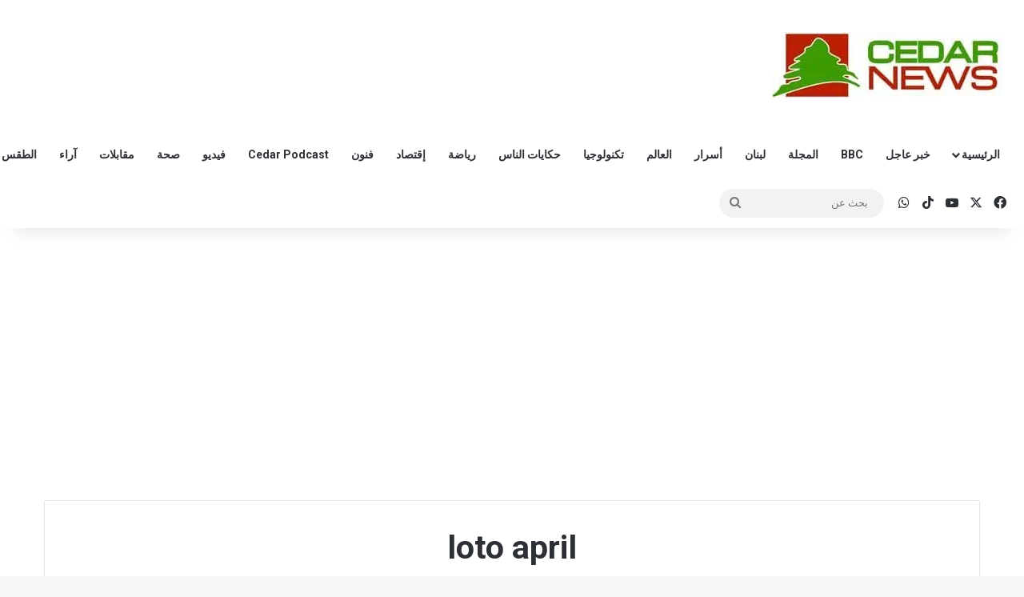

--- FILE ---
content_type: text/html; charset=UTF-8
request_url: https://cedarnews.net/tag/loto-april/
body_size: 19702
content:
<!DOCTYPE html><html dir="rtl" lang="ar" prefix="og: https://ogp.me/ns#"><head><script data-no-optimize="1">var litespeed_docref=sessionStorage.getItem("litespeed_docref");litespeed_docref&&(Object.defineProperty(document,"referrer",{get:function(){return litespeed_docref}}),sessionStorage.removeItem("litespeed_docref"));</script> <meta charset="UTF-8" /><meta name="viewport" content="width=device-width, initial-scale=1" /><link rel="profile" href="https://gmpg.org/xfn/11" /><link rel="preload" href="https://fonts.googleapis.com/css2?family=Roboto:wght@400;700&display=swap" as="style" onload="this.rel='stylesheet'">
<noscript><link href="https://fonts.googleapis.com/css2?family=Roboto:wght@400;700&display=swap" rel="stylesheet">
</noscript><title>#اخبار_عاجلة - أخبار حديثة | Cedar News</title><meta name="description" content="تابع أحدث المقالات والتقارير المتعلقة بـ %اسم الوسم% على موقع Cedar News. نوفر لك تغطية شاملة، تحليلات معمقة، وآخر الأخبار لتبقى دائمًا على اطلاع بكل ما هو جديد في هذا المجال."/><meta name="robots" content="follow, index, max-snippet:-1, max-video-preview:-1, max-image-preview:large"/><link rel="canonical" href="https://cedarnews.net/tag/loto-april/" /><meta property="og:locale" content="ar_AR" /><meta property="og:type" content="article" /><meta property="og:title" content="#اخبار_عاجلة - أخبار حديثة | Cedar News" /><meta property="og:description" content="تابع أحدث المقالات والتقارير المتعلقة بـ %اسم الوسم% على موقع Cedar News. نوفر لك تغطية شاملة، تحليلات معمقة، وآخر الأخبار لتبقى دائمًا على اطلاع بكل ما هو جديد في هذا المجال." /><meta property="og:url" content="https://cedarnews.net/tag/loto-april/" /><meta property="og:site_name" content="Cedar News" /><meta property="article:publisher" content="https://www.facebook.com/cedarnews" /><meta property="fb:app_id" content="1389492432384118" /><meta property="og:image" content="https://cedarnews.net/wp-content/uploads/2025/10/download-600x241.jpg" /><meta property="og:image:secure_url" content="https://cedarnews.net/wp-content/uploads/2025/10/download-600x241.jpg" /><meta property="og:image:width" content="600" /><meta property="og:image:height" content="241" /><meta property="og:image:type" content="image/jpeg" /><meta name="twitter:card" content="summary_large_image" /><meta name="twitter:title" content="#اخبار_عاجلة - أخبار حديثة | Cedar News" /><meta name="twitter:description" content="تابع أحدث المقالات والتقارير المتعلقة بـ %اسم الوسم% على موقع Cedar News. نوفر لك تغطية شاملة، تحليلات معمقة، وآخر الأخبار لتبقى دائمًا على اطلاع بكل ما هو جديد في هذا المجال." /><meta name="twitter:site" content="@cedar_news" /><meta name="twitter:image" content="https://cedarnews.net/wp-content/uploads/2025/10/download-600x241.jpg" /> <script type="application/ld+json" class="rank-math-schema">{"@context":"https://schema.org","@graph":[{"@type":"Organization","@id":"https://cedarnews.net/#organization","name":"Cedar News","sameAs":["https://www.facebook.com/cedarnews","https://twitter.com/cedar_news","https://www.instagram.com/cedarnews","https://www.linkedin.com/in/cedarnews","https://www.youtube.com/@Cedar-News","https://www.tiktok.com/@cedar.news"]},{"@type":"WebSite","@id":"https://cedarnews.net/#website","url":"https://cedarnews.net","name":"Cedar News","alternateName":"Cedar News","publisher":{"@id":"https://cedarnews.net/#organization"},"inLanguage":"ar"},{"@type":"CollectionPage","@id":"https://cedarnews.net/tag/loto-april/#webpage","url":"https://cedarnews.net/tag/loto-april/","name":"#\u0627\u062e\u0628\u0627\u0631_\u0639\u0627\u062c\u0644\u0629 - \u0623\u062e\u0628\u0627\u0631 \u062d\u062f\u064a\u062b\u0629 | Cedar News","isPartOf":{"@id":"https://cedarnews.net/#website"},"inLanguage":"ar"}]}</script> <link rel='dns-prefetch' href='//pagead2.googlesyndication.com' /><link rel='dns-prefetch' href='//googleads.g.doubleclick.net' /><link rel='dns-prefetch' href='//www.googletagservices.com' /><link rel='dns-prefetch' href='//fonts.googleapis.com' /><link rel='preconnect' href='//pagead2.googlesyndication.com' /><link rel='preconnect' href='//googleads.g.doubleclick.net' /><link rel='preconnect' href='//www.googletagservices.com' /><link rel='preconnect' href='//fonts.googleapis.com' /><link rel='preconnect' href='https://pagead2.googlesyndication.com' /><link rel='preconnect' href='https://googleads.g.doubleclick.net' /><link rel="alternate" type="application/rss+xml" title="Cedar News &laquo; الخلاصة" href="https://cedarnews.net/feed/" /><link rel="alternate" type="application/rss+xml" title="Cedar News &laquo; خلاصة التعليقات" href="https://cedarnews.net/comments/feed/" /><link rel="alternate" type="application/rss+xml" title="Cedar News &laquo; loto april خلاصة الوسوم" href="https://cedarnews.net/tag/loto-april/feed/" /><style type="text/css">:root{				
			--tie-preset-gradient-1: linear-gradient(135deg, rgba(6, 147, 227, 1) 0%, rgb(155, 81, 224) 100%);
			--tie-preset-gradient-2: linear-gradient(135deg, rgb(122, 220, 180) 0%, rgb(0, 208, 130) 100%);
			--tie-preset-gradient-3: linear-gradient(135deg, rgba(252, 185, 0, 1) 0%, rgba(255, 105, 0, 1) 100%);
			--tie-preset-gradient-4: linear-gradient(135deg, rgba(255, 105, 0, 1) 0%, rgb(207, 46, 46) 100%);
			--tie-preset-gradient-5: linear-gradient(135deg, rgb(238, 238, 238) 0%, rgb(169, 184, 195) 100%);
			--tie-preset-gradient-6: linear-gradient(135deg, rgb(74, 234, 220) 0%, rgb(151, 120, 209) 20%, rgb(207, 42, 186) 40%, rgb(238, 44, 130) 60%, rgb(251, 105, 98) 80%, rgb(254, 248, 76) 100%);
			--tie-preset-gradient-7: linear-gradient(135deg, rgb(255, 206, 236) 0%, rgb(152, 150, 240) 100%);
			--tie-preset-gradient-8: linear-gradient(135deg, rgb(254, 205, 165) 0%, rgb(254, 45, 45) 50%, rgb(107, 0, 62) 100%);
			--tie-preset-gradient-9: linear-gradient(135deg, rgb(255, 203, 112) 0%, rgb(199, 81, 192) 50%, rgb(65, 88, 208) 100%);
			--tie-preset-gradient-10: linear-gradient(135deg, rgb(255, 245, 203) 0%, rgb(182, 227, 212) 50%, rgb(51, 167, 181) 100%);
			--tie-preset-gradient-11: linear-gradient(135deg, rgb(202, 248, 128) 0%, rgb(113, 206, 126) 100%);
			--tie-preset-gradient-12: linear-gradient(135deg, rgb(2, 3, 129) 0%, rgb(40, 116, 252) 100%);
			--tie-preset-gradient-13: linear-gradient(135deg, #4D34FA, #ad34fa);
			--tie-preset-gradient-14: linear-gradient(135deg, #0057FF, #31B5FF);
			--tie-preset-gradient-15: linear-gradient(135deg, #FF007A, #FF81BD);
			--tie-preset-gradient-16: linear-gradient(135deg, #14111E, #4B4462);
			--tie-preset-gradient-17: linear-gradient(135deg, #F32758, #FFC581);

			
					--main-nav-background: #FFFFFF;
					--main-nav-secondry-background: rgba(0,0,0,0.03);
					--main-nav-primary-color: #0088ff;
					--main-nav-contrast-primary-color: #FFFFFF;
					--main-nav-text-color: #2c2f34;
					--main-nav-secondry-text-color: rgba(0,0,0,0.5);
					--main-nav-main-border-color: rgba(0,0,0,0.1);
					--main-nav-secondry-border-color: rgba(0,0,0,0.08);
				
			}</style><meta name="viewport" content="width=device-width, initial-scale=1.0" /><style id='wp-img-auto-sizes-contain-inline-css' type='text/css'>img:is([sizes=auto i],[sizes^="auto," i]){contain-intrinsic-size:3000px 1500px}
/*# sourceURL=wp-img-auto-sizes-contain-inline-css */</style><link data-optimized="1" rel='stylesheet' id='wp-block-library-rtl-css' href='https://cedarnews.net/wp-content/litespeed/css/fcf881b9b44857447ac2dd0c73f14f16.css?ver=14f16' type='text/css' media='all' /><style id='global-styles-inline-css' type='text/css'>:root{--wp--preset--aspect-ratio--square: 1;--wp--preset--aspect-ratio--4-3: 4/3;--wp--preset--aspect-ratio--3-4: 3/4;--wp--preset--aspect-ratio--3-2: 3/2;--wp--preset--aspect-ratio--2-3: 2/3;--wp--preset--aspect-ratio--16-9: 16/9;--wp--preset--aspect-ratio--9-16: 9/16;--wp--preset--color--black: #000000;--wp--preset--color--cyan-bluish-gray: #abb8c3;--wp--preset--color--white: #ffffff;--wp--preset--color--pale-pink: #f78da7;--wp--preset--color--vivid-red: #cf2e2e;--wp--preset--color--luminous-vivid-orange: #ff6900;--wp--preset--color--luminous-vivid-amber: #fcb900;--wp--preset--color--light-green-cyan: #7bdcb5;--wp--preset--color--vivid-green-cyan: #00d084;--wp--preset--color--pale-cyan-blue: #8ed1fc;--wp--preset--color--vivid-cyan-blue: #0693e3;--wp--preset--color--vivid-purple: #9b51e0;--wp--preset--color--global-color: #0088ff;--wp--preset--gradient--vivid-cyan-blue-to-vivid-purple: linear-gradient(135deg,rgb(6,147,227) 0%,rgb(155,81,224) 100%);--wp--preset--gradient--light-green-cyan-to-vivid-green-cyan: linear-gradient(135deg,rgb(122,220,180) 0%,rgb(0,208,130) 100%);--wp--preset--gradient--luminous-vivid-amber-to-luminous-vivid-orange: linear-gradient(135deg,rgb(252,185,0) 0%,rgb(255,105,0) 100%);--wp--preset--gradient--luminous-vivid-orange-to-vivid-red: linear-gradient(135deg,rgb(255,105,0) 0%,rgb(207,46,46) 100%);--wp--preset--gradient--very-light-gray-to-cyan-bluish-gray: linear-gradient(135deg,rgb(238,238,238) 0%,rgb(169,184,195) 100%);--wp--preset--gradient--cool-to-warm-spectrum: linear-gradient(135deg,rgb(74,234,220) 0%,rgb(151,120,209) 20%,rgb(207,42,186) 40%,rgb(238,44,130) 60%,rgb(251,105,98) 80%,rgb(254,248,76) 100%);--wp--preset--gradient--blush-light-purple: linear-gradient(135deg,rgb(255,206,236) 0%,rgb(152,150,240) 100%);--wp--preset--gradient--blush-bordeaux: linear-gradient(135deg,rgb(254,205,165) 0%,rgb(254,45,45) 50%,rgb(107,0,62) 100%);--wp--preset--gradient--luminous-dusk: linear-gradient(135deg,rgb(255,203,112) 0%,rgb(199,81,192) 50%,rgb(65,88,208) 100%);--wp--preset--gradient--pale-ocean: linear-gradient(135deg,rgb(255,245,203) 0%,rgb(182,227,212) 50%,rgb(51,167,181) 100%);--wp--preset--gradient--electric-grass: linear-gradient(135deg,rgb(202,248,128) 0%,rgb(113,206,126) 100%);--wp--preset--gradient--midnight: linear-gradient(135deg,rgb(2,3,129) 0%,rgb(40,116,252) 100%);--wp--preset--font-size--small: 13px;--wp--preset--font-size--medium: 20px;--wp--preset--font-size--large: 36px;--wp--preset--font-size--x-large: 42px;--wp--preset--spacing--20: 0.44rem;--wp--preset--spacing--30: 0.67rem;--wp--preset--spacing--40: 1rem;--wp--preset--spacing--50: 1.5rem;--wp--preset--spacing--60: 2.25rem;--wp--preset--spacing--70: 3.38rem;--wp--preset--spacing--80: 5.06rem;--wp--preset--shadow--natural: 6px 6px 9px rgba(0, 0, 0, 0.2);--wp--preset--shadow--deep: 12px 12px 50px rgba(0, 0, 0, 0.4);--wp--preset--shadow--sharp: 6px 6px 0px rgba(0, 0, 0, 0.2);--wp--preset--shadow--outlined: 6px 6px 0px -3px rgb(255, 255, 255), 6px 6px rgb(0, 0, 0);--wp--preset--shadow--crisp: 6px 6px 0px rgb(0, 0, 0);}:where(.is-layout-flex){gap: 0.5em;}:where(.is-layout-grid){gap: 0.5em;}body .is-layout-flex{display: flex;}.is-layout-flex{flex-wrap: wrap;align-items: center;}.is-layout-flex > :is(*, div){margin: 0;}body .is-layout-grid{display: grid;}.is-layout-grid > :is(*, div){margin: 0;}:where(.wp-block-columns.is-layout-flex){gap: 2em;}:where(.wp-block-columns.is-layout-grid){gap: 2em;}:where(.wp-block-post-template.is-layout-flex){gap: 1.25em;}:where(.wp-block-post-template.is-layout-grid){gap: 1.25em;}.has-black-color{color: var(--wp--preset--color--black) !important;}.has-cyan-bluish-gray-color{color: var(--wp--preset--color--cyan-bluish-gray) !important;}.has-white-color{color: var(--wp--preset--color--white) !important;}.has-pale-pink-color{color: var(--wp--preset--color--pale-pink) !important;}.has-vivid-red-color{color: var(--wp--preset--color--vivid-red) !important;}.has-luminous-vivid-orange-color{color: var(--wp--preset--color--luminous-vivid-orange) !important;}.has-luminous-vivid-amber-color{color: var(--wp--preset--color--luminous-vivid-amber) !important;}.has-light-green-cyan-color{color: var(--wp--preset--color--light-green-cyan) !important;}.has-vivid-green-cyan-color{color: var(--wp--preset--color--vivid-green-cyan) !important;}.has-pale-cyan-blue-color{color: var(--wp--preset--color--pale-cyan-blue) !important;}.has-vivid-cyan-blue-color{color: var(--wp--preset--color--vivid-cyan-blue) !important;}.has-vivid-purple-color{color: var(--wp--preset--color--vivid-purple) !important;}.has-black-background-color{background-color: var(--wp--preset--color--black) !important;}.has-cyan-bluish-gray-background-color{background-color: var(--wp--preset--color--cyan-bluish-gray) !important;}.has-white-background-color{background-color: var(--wp--preset--color--white) !important;}.has-pale-pink-background-color{background-color: var(--wp--preset--color--pale-pink) !important;}.has-vivid-red-background-color{background-color: var(--wp--preset--color--vivid-red) !important;}.has-luminous-vivid-orange-background-color{background-color: var(--wp--preset--color--luminous-vivid-orange) !important;}.has-luminous-vivid-amber-background-color{background-color: var(--wp--preset--color--luminous-vivid-amber) !important;}.has-light-green-cyan-background-color{background-color: var(--wp--preset--color--light-green-cyan) !important;}.has-vivid-green-cyan-background-color{background-color: var(--wp--preset--color--vivid-green-cyan) !important;}.has-pale-cyan-blue-background-color{background-color: var(--wp--preset--color--pale-cyan-blue) !important;}.has-vivid-cyan-blue-background-color{background-color: var(--wp--preset--color--vivid-cyan-blue) !important;}.has-vivid-purple-background-color{background-color: var(--wp--preset--color--vivid-purple) !important;}.has-black-border-color{border-color: var(--wp--preset--color--black) !important;}.has-cyan-bluish-gray-border-color{border-color: var(--wp--preset--color--cyan-bluish-gray) !important;}.has-white-border-color{border-color: var(--wp--preset--color--white) !important;}.has-pale-pink-border-color{border-color: var(--wp--preset--color--pale-pink) !important;}.has-vivid-red-border-color{border-color: var(--wp--preset--color--vivid-red) !important;}.has-luminous-vivid-orange-border-color{border-color: var(--wp--preset--color--luminous-vivid-orange) !important;}.has-luminous-vivid-amber-border-color{border-color: var(--wp--preset--color--luminous-vivid-amber) !important;}.has-light-green-cyan-border-color{border-color: var(--wp--preset--color--light-green-cyan) !important;}.has-vivid-green-cyan-border-color{border-color: var(--wp--preset--color--vivid-green-cyan) !important;}.has-pale-cyan-blue-border-color{border-color: var(--wp--preset--color--pale-cyan-blue) !important;}.has-vivid-cyan-blue-border-color{border-color: var(--wp--preset--color--vivid-cyan-blue) !important;}.has-vivid-purple-border-color{border-color: var(--wp--preset--color--vivid-purple) !important;}.has-vivid-cyan-blue-to-vivid-purple-gradient-background{background: var(--wp--preset--gradient--vivid-cyan-blue-to-vivid-purple) !important;}.has-light-green-cyan-to-vivid-green-cyan-gradient-background{background: var(--wp--preset--gradient--light-green-cyan-to-vivid-green-cyan) !important;}.has-luminous-vivid-amber-to-luminous-vivid-orange-gradient-background{background: var(--wp--preset--gradient--luminous-vivid-amber-to-luminous-vivid-orange) !important;}.has-luminous-vivid-orange-to-vivid-red-gradient-background{background: var(--wp--preset--gradient--luminous-vivid-orange-to-vivid-red) !important;}.has-very-light-gray-to-cyan-bluish-gray-gradient-background{background: var(--wp--preset--gradient--very-light-gray-to-cyan-bluish-gray) !important;}.has-cool-to-warm-spectrum-gradient-background{background: var(--wp--preset--gradient--cool-to-warm-spectrum) !important;}.has-blush-light-purple-gradient-background{background: var(--wp--preset--gradient--blush-light-purple) !important;}.has-blush-bordeaux-gradient-background{background: var(--wp--preset--gradient--blush-bordeaux) !important;}.has-luminous-dusk-gradient-background{background: var(--wp--preset--gradient--luminous-dusk) !important;}.has-pale-ocean-gradient-background{background: var(--wp--preset--gradient--pale-ocean) !important;}.has-electric-grass-gradient-background{background: var(--wp--preset--gradient--electric-grass) !important;}.has-midnight-gradient-background{background: var(--wp--preset--gradient--midnight) !important;}.has-small-font-size{font-size: var(--wp--preset--font-size--small) !important;}.has-medium-font-size{font-size: var(--wp--preset--font-size--medium) !important;}.has-large-font-size{font-size: var(--wp--preset--font-size--large) !important;}.has-x-large-font-size{font-size: var(--wp--preset--font-size--x-large) !important;}
/*# sourceURL=global-styles-inline-css */</style><style id='classic-theme-styles-inline-css' type='text/css'>/*! This file is auto-generated */
.wp-block-button__link{color:#fff;background-color:#32373c;border-radius:9999px;box-shadow:none;text-decoration:none;padding:calc(.667em + 2px) calc(1.333em + 2px);font-size:1.125em}.wp-block-file__button{background:#32373c;color:#fff;text-decoration:none}
/*# sourceURL=/wp-includes/css/classic-themes.min.css */</style><link rel='stylesheet' id='tie-css-base-css' href='https://spcdn.shortpixel.ai/spio/ret_auto,v_1,q_cdnize,to_auto,s_dwebp:avif/cedarnews.net/wp-content/themes/jannah/assets/css/base.min.css?ver=7.6.0' type='text/css' media='all' /><link rel='stylesheet' id='tie-css-styles-css' href='https://spcdn.shortpixel.ai/spio/ret_auto,v_1,q_cdnize,to_auto,s_dwebp:avif/cedarnews.net/wp-content/themes/jannah/assets/css/style.min.css?ver=7.6.0' type='text/css' media='all' /><link rel='stylesheet' id='tie-css-widgets-css' href='https://spcdn.shortpixel.ai/spio/ret_auto,v_1,q_cdnize,to_auto,s_dwebp:avif/cedarnews.net/wp-content/themes/jannah/assets/css/widgets.min.css?ver=7.6.0' type='text/css' media='all' /><link rel='stylesheet' id='tie-css-helpers-css' href='https://spcdn.shortpixel.ai/spio/ret_auto,v_1,q_cdnize,to_auto,s_dwebp:avif/cedarnews.net/wp-content/themes/jannah/assets/css/helpers.min.css?ver=7.6.0' type='text/css' media='all' /><link rel='stylesheet' id='tie-fontawesome5-css' href='https://spcdn.shortpixel.ai/spio/ret_auto,v_1,q_cdnize,to_auto,s_dwebp:avif/cedarnews.net/wp-content/themes/jannah/assets/css/fontawesome.css?ver=7.6.0' type='text/css' media='all' /><link rel='stylesheet' id='tie-css-ilightbox-css' href='https://spcdn.shortpixel.ai/spio/ret_auto,v_1,q_cdnize,to_auto,s_dwebp:avif/cedarnews.net/wp-content/themes/jannah/assets/ilightbox/dark-skin/skin.css?ver=7.6.0' type='text/css' media='all' /><style id='tie-css-ilightbox-inline-css' type='text/css'>#the-post .entry-content,#the-post .entry-content p{font-size: 20px;}#theme-header:not(.main-nav-boxed) #main-nav,.main-nav-boxed .main-menu-wrapper{border-right: 0 none !important;border-left : 0 none !important;border-top : 0 none !important;}#theme-header:not(.main-nav-boxed) #main-nav,.main-nav-boxed .main-menu-wrapper{border-right: 0 none !important;border-left : 0 none !important;border-bottom : 0 none !important;}
/*# sourceURL=tie-css-ilightbox-inline-css */</style> <script type="text/javascript" src="https://cedarnews.net/wp-includes/js/jquery/jquery.min.js" id="jquery-core-js"></script> <script data-optimized="1" type="text/javascript" src="https://cedarnews.net/wp-content/litespeed/js/3a05fa2d5471559746020d5cb910e486.js?ver=0e486" id="jquery-migrate-js" defer data-deferred="1"></script> <link rel="https://api.w.org/" href="https://cedarnews.net/wp-json/" /><link rel="alternate" title="JSON" type="application/json" href="https://cedarnews.net/wp-json/wp/v2/tags/5669" /><link rel="EditURI" type="application/rsd+xml" title="RSD" href="https://cedarnews.net/xmlrpc.php?rsd" /><link data-optimized="1" rel="stylesheet" href="https://cedarnews.net/wp-content/litespeed/css/32e70310f6ee8efb07399abb65ea11ec.css?ver=a11ec" type="text/css" media="screen" /><meta name="generator" content="WordPress 6.9" /><style type="text/css">.feedzy-rss-link-icon:after {
	content: url("https://spcdn.shortpixel.ai/spio/ret_img,q_cdnize,to_auto,s_dwebp:avif/cedarnews.net/wp-content/plugins/feedzy-rss-feeds/img/external-link.png");
	margin-left: 3px;
}</style><meta http-equiv="X-UA-Compatible" content="IE=edge"><link rel="icon" href="https://cedarnews.net/wp-content/uploads/2025/12/cropped-Icon-32x32.jpg" sizes="32x32" /><link rel="icon" href="https://cedarnews.net/wp-content/uploads/2025/12/cropped-Icon-192x192.jpg" sizes="192x192" /><link rel="apple-touch-icon" href="https://cedarnews.net/wp-content/uploads/2025/12/cropped-Icon-180x180.jpg" /><meta name="msapplication-TileImage" content="https://cedarnews.net/wp-content/uploads/2025/12/cropped-Icon-270x270.jpg" /><style type="text/css" id="wp-custom-css">/* Force LTR for pages/posts with body.ltr-category */
body.ltr-category,
body.ltr-category .site,
body.ltr-category .post,
body.ltr-category article,
body.ltr-category .entry-content,
body.ltr-category .post-content,
body.ltr-category .entry-content {
  direction: ltr !important;
  text-align: left !important;
  unicode-bidi: isolate-override !important;
}

/* In case html has dir="rtl", override for these pages */
html[dir="rtl"] body.ltr-category,
html[dir="rtl"] .ltr-category {
  direction: ltr !important;
  text-align: left !important;
  unicode-bidi: isolate-override !important;
}</style><style>.ai-viewports                 {--ai: 1;}
.ai-viewport-3                { display: none !important;}
.ai-viewport-2                { display: none !important;}
.ai-viewport-1                { display: inherit !important;}
.ai-viewport-0                { display: none !important;}
@media (min-width: 768px) and (max-width: 979px) {
.ai-viewport-1                { display: none !important;}
.ai-viewport-2                { display: inherit !important;}
}
@media (max-width: 767px) {
.ai-viewport-1                { display: none !important;}
.ai-viewport-3                { display: inherit !important;}
}</style> <script>function loadAdSense() {
    var adScript = document.createElement('script');
    adScript.src = "https://pagead2.googlesyndication.com/pagead/js/adsbygoogle.js?client=ca-pub-5308425959958191";
    adScript.setAttribute('crossorigin', 'anonymous');
    adScript.async = true;
    document.head.appendChild(adScript);
  }

  window.addEventListener("DOMContentLoaded", function () {
    if (typeof window.cookieconsent !== 'undefined') {
      if (cookieconsent.hasConsented()) {
        loadAdSense();
      } else {
        window.addEventListener("cookieconsent:statusChange", function(event) {
          if (cookieconsent.hasConsented()) {
            loadAdSense();
          }
        });
      }
    } else {
      // للزوار من خارج أوروبا وكاليفورنيا
      loadAdSense();
    }
  });</script> <script>fetch('https://ipapi.co/json/')
    .then(res => res.json())
    .then(data => {
      const isCalifornia = (data.country === 'US' && data.region_code === 'CA');

      if (isCalifornia) {
        var s = document.createElement('script');
        s.src = 'https://cdn.jsdelivr.net/npm/cookieconsent@3/build/cookieconsent.min.js';
        s.onload = function () {
          window.cookieconsent.initialise({
            palette: {
              popup: { background: "#000" },
              button: { background: "#f1d600" }
            },
            theme: "classic",
            position: "bottom",
            content: {
              message: "This website uses cookies to ensure you get the best experience.",
              dismiss: "Got it!",
              link: "Learn more",
              href: "/privacy-policy"
            },
            onInitialise: function(status) {
              if (status == 'allow') {
                loadScripts();
              }
            },
            onStatusChange: function(status) {
              if (status == 'allow') {
                loadScripts();
              }
            }
          });
        };
        document.head.appendChild(s);

        var l = document.createElement('link');
        l.rel = 'stylesheet';
        l.href = 'https://cdn.jsdelivr.net/npm/cookieconsent@3/build/cookieconsent.min.css';
        document.head.appendChild(l);
      } else {
        loadScripts();
      }

      function loadScripts() {
        // Load Google Analytics (GA4)
        var gtagScript = document.createElement('script');
        gtagScript.src = 'https://www.googletagmanager.com/gtag/js?id=G-CQW4BGYZ3R';
        gtagScript.async = true;
        document.head.appendChild(gtagScript);

        window.dataLayer = window.dataLayer || [];
        function gtag(){ dataLayer.push(arguments); }
        window.gtag = gtag;
        gtag('js', new Date());
        gtag('config', 'G-CQW4BGYZ3R');

        // Load Google AdSense
        var adsenseScript = document.createElement('script');
        adsenseScript.src = 'https://pagead2.googlesyndication.com/pagead/js/adsbygoogle.js?client=ca-pub-5308425959958191';
        adsenseScript.async = true;
        adsenseScript.crossOrigin = 'anonymous';
        document.head.appendChild(adsenseScript);
      }
    });</script> <style>html, body {
      overflow-x: hidden !important;
      margin: 0;
      padding: 0;
      max-width: 100vw !important;
    }
    #tie-container, #tie-wrapper {
      max-width: 100vw !important;
      overflow-x: hidden !important;
    }</style></head><body id="tie-body" class="rtl archive tag tag-loto-april tag-5669 wp-custom-logo wp-theme-jannah wrapper-has-shadow block-head-1 magazine1 is-thumb-overlay-disabled is-desktop is-header-layout-3 full-width"><div class="background-overlay"><div id="tie-container" class="site tie-container"><div id="tie-wrapper"><header id="theme-header" class="theme-header header-layout-3 main-nav-light main-nav-default-light main-nav-below no-stream-item has-shadow is-stretch-header has-normal-width-logo mobile-header-default mobile-components-row"><div class="container header-container"><div class="tie-row logo-row"><div class="logo-wrapper"><div class="tie-col-md-4 logo-container clearfix"><div id="mobile-header-components-area_1" class="mobile-header-components"><ul class="components"><li class="mobile-component_search custom-menu-link">
<a href="#" class="tie-search-trigger-mobile">
<span class="tie-icon-search tie-search-icon" aria-hidden="true"></span>
<span class="screen-reader-text">بحث عن</span>
</a></li></ul></div><div id="logo" class="image-logo" >
<a title="Cedar News" href="https://cedarnews.net/">
<picture class="tie-logo-default tie-logo-picture">
<source class="tie-logo-source-default tie-logo-source" srcset="https://cedarnews.net/wp-content/uploads/2025/10/logo-300_news.jpg.webp" media="(max-width:991px)">
<source class="tie-logo-source-default tie-logo-source" srcset="https://cedarnews.net/wp-content/uploads/2025/10/logo-300_news.jpg.webp">
<img class="tie-logo-img-default tie-logo-img" src="https://spcdn.shortpixel.ai/spio/ret_img,q_cdnize,to_auto,s_dwebp:avif/cedarnews.net/wp-content/uploads/2025/10/logo-300_news.jpg.webp" alt="Cedar News" width="300" height="83" style="max-height:83px; width: auto;" />
</picture>
</a></div><div id="mobile-header-components-area_2" class="mobile-header-components"><ul class="components"><li class="mobile-component_menu custom-menu-link"><a href="#" id="mobile-menu-icon" class=""><span class="tie-mobile-menu-icon nav-icon is-layout-1"></span><span class="screen-reader-text">القائمة</span></a></li></ul></div></div></div></div></div><div class="main-nav-wrapper"><nav id="main-nav"  class="main-nav header-nav menu-style-default menu-style-solid-bg"  aria-label="القائمة الرئيسية"><div class="container"><div class="main-menu-wrapper"><div id="menu-components-wrap"><div id="sticky-logo" class="image-logo">
<a title="Cedar News" href="https://cedarnews.net/">
<picture class="tie-logo-default tie-logo-picture">
<source class="tie-logo-source-default tie-logo-source" srcset="https://cedarnews.net/wp-content/uploads/2025/10/logo-300_news.jpg.webp">
<img class="tie-logo-img-default tie-logo-img" src="https://spcdn.shortpixel.ai/spio/ret_img,q_cdnize,to_auto,s_dwebp:avif/cedarnews.net/wp-content/uploads/2025/10/logo-300_news.jpg.webp" alt="Cedar News"  />
</picture>
</a></div><div class="flex-placeholder"></div><div class="main-menu main-menu-wrap"><div id="main-nav-menu" class="main-menu header-menu"><ul id="menu-main-menu" class="menu"><li id="menu-item-842062" class="menu-item menu-item-type-post_type menu-item-object-page menu-item-home menu-item-has-children menu-item-842062"><a href="https://cedarnews.net/">الرئيسية</a><ul class="sub-menu menu-sub-content"><li id="menu-item-842063" class="menu-item menu-item-type-post_type menu-item-object-page current_page_parent menu-item-842063"><a href="https://cedarnews.net/%d9%83%d9%84-%d8%a7%d9%84%d9%85%d9%82%d8%a7%d9%84%d8%a7%d8%aa/">كل المقالات</a></li></ul></li><li id="menu-item-842074" class="menu-item menu-item-type-taxonomy menu-item-object-category menu-item-842074"><a href="https://cedarnews.net/alert/">خبر عاجل</a></li><li id="menu-item-222931" class="menu-item menu-item-type-taxonomy menu-item-object-category menu-item-222931"><a href="https://cedarnews.net/bbc/">BBC</a></li><li id="menu-item-881768" class="menu-item menu-item-type-taxonomy menu-item-object-category menu-item-881768"><a href="https://cedarnews.net/bbc/newscast/">المجلة</a></li><li id="menu-item-842078" class="menu-item menu-item-type-taxonomy menu-item-object-category menu-item-842078"><a href="https://cedarnews.net/folder/">لبنان</a></li><li id="menu-item-842069" class="menu-item menu-item-type-taxonomy menu-item-object-category menu-item-842069"><a href="https://cedarnews.net/%d8%a3%d8%b3%d8%b1%d8%a7%d8%b1/">أسرار</a></li><li id="menu-item-842072" class="menu-item menu-item-type-taxonomy menu-item-object-category menu-item-842072"><a href="https://cedarnews.net/cool/">العالم</a></li><li id="menu-item-222938" class="menu-item menu-item-type-taxonomy menu-item-object-category menu-item-222938"><a href="https://cedarnews.net/tracks/">تكنولوجيا</a></li><li id="menu-item-222936" class="menu-item menu-item-type-taxonomy menu-item-object-category menu-item-222936"><a href="https://cedarnews.net/source/">حكايات الناس</a></li><li id="menu-item-222940" class="menu-item menu-item-type-taxonomy menu-item-object-category menu-item-222940"><a href="https://cedarnews.net/sports/">رياضة</a></li><li id="menu-item-222937" class="menu-item menu-item-type-taxonomy menu-item-object-category menu-item-222937"><a href="https://cedarnews.net/business/">إقتصاد</a></li><li id="menu-item-842076" class="menu-item menu-item-type-taxonomy menu-item-object-category menu-item-842076"><a href="https://cedarnews.net/resource/">فنون</a></li><li id="menu-item-842120" class="menu-item menu-item-type-taxonomy menu-item-object-category menu-item-842120"><a href="https://cedarnews.net/podcast/">Cedar Podcast</a></li><li id="menu-item-842077" class="menu-item menu-item-type-taxonomy menu-item-object-category menu-item-842077"><a href="https://cedarnews.net/video/">فيديو</a></li><li id="menu-item-842075" class="menu-item menu-item-type-taxonomy menu-item-object-category menu-item-842075"><a href="https://cedarnews.net/add/">صحة</a></li><li id="menu-item-842079" class="menu-item menu-item-type-taxonomy menu-item-object-category menu-item-842079"><a href="https://cedarnews.net/interviews/">مقابلات</a></li><li id="menu-item-842068" class="menu-item menu-item-type-taxonomy menu-item-object-category menu-item-842068"><a href="https://cedarnews.net/opinions/">آراء</a></li><li id="menu-item-842071" class="menu-item menu-item-type-taxonomy menu-item-object-category menu-item-842071"><a href="https://cedarnews.net/sections/">الطقس</a></li><li id="menu-item-842070" class="menu-item menu-item-type-taxonomy menu-item-object-category menu-item-842070"><a href="https://cedarnews.net/%d8%a7%d9%84%d8%a7%d8%a8%d8%b1%d8%a7%d8%ac/">الأبراج</a></li><li id="menu-item-842073" class="menu-item menu-item-type-taxonomy menu-item-object-category menu-item-842073"><a href="https://cedarnews.net/%d9%84%d9%88%d8%aa%d9%88/">اللوتو</a></li><li id="menu-item-842081" class="menu-item menu-item-type-taxonomy menu-item-object-category menu-item-842081"><a href="https://cedarnews.net/newstasks/">News</a></li><li id="menu-item-842065" class="menu-item menu-item-type-taxonomy menu-item-object-category menu-item-842065"><a href="https://cedarnews.net/francais/">Francais</a></li><li id="menu-item-842067" class="menu-item menu-item-type-taxonomy menu-item-object-category menu-item-842067"><a href="https://cedarnews.net/ultima-hora/">ÚLTIMA HORA</a></li><li id="menu-item-842082" class="menu-item menu-item-type-post_type menu-item-object-page menu-item-842082"><a href="https://cedarnews.net/about-us/">من نحن</a></li><li id="menu-item-842083" class="menu-item menu-item-type-post_type menu-item-object-page menu-item-842083"><a href="https://cedarnews.net/contact-us/">إتصل بنا</a></li></ul></div></div><ul class="components"><li class="social-icons-item"><a class="social-link facebook-social-icon" rel="external noopener nofollow" target="_blank" href="https://www.facebook.com/cedarnews"><span class="tie-social-icon tie-icon-facebook"></span><span class="screen-reader-text">فيسبوك</span></a></li><li class="social-icons-item"><a class="social-link twitter-social-icon" rel="external noopener nofollow" target="_blank" href="https://x.com/cedar_news"><span class="tie-social-icon tie-icon-twitter"></span><span class="screen-reader-text">‫X</span></a></li><li class="social-icons-item"><a class="social-link youtube-social-icon" rel="external noopener nofollow" target="_blank" href="https://www.youtube.com/@Cedar-News"><span class="tie-social-icon tie-icon-youtube"></span><span class="screen-reader-text">‫YouTube</span></a></li><li class="social-icons-item"><a class="social-link tiktok-social-icon" rel="external noopener nofollow" target="_blank" href="https://www.tiktok.com/@cedar.news"><span class="tie-social-icon tie-icon-tiktok"></span><span class="screen-reader-text">‫TikTok</span></a></li><li class="social-icons-item"><a class="social-link whatsapp-social-icon" rel="external noopener nofollow" target="_blank" href="https://chat.whatsapp.com/BBCthOjmD4O4t3XLZZUEbV"><span class="tie-social-icon tie-icon-whatsapp"></span><span class="screen-reader-text">واتساب</span></a></li><li class="search-bar menu-item custom-menu-link" aria-label="بحث"><form method="get" id="search" action="https://cedarnews.net/">
<input id="search-input"  inputmode="search" type="text" name="s" title="بحث عن" placeholder="بحث عن" />
<button id="search-submit" type="submit">
<span class="tie-icon-search tie-search-icon" aria-hidden="true"></span>
<span class="screen-reader-text">بحث عن</span>
</button></form></li></ul></div></div></div></nav></div></header><div id="content" class="site-content container"><div id="main-content-row" class="tie-row main-content-row"><div class="main-content tie-col-md-12" role="main"><header id="tag-title-section" class="entry-header-outer container-wrapper archive-title-wrapper"><h1 class="page-title">loto april</h1></header><div class="mag-box wide-post-box"><div class="container-wrapper"><div class="mag-box-container clearfix"><ul id="posts-container" data-layout="default" data-settings="{'uncropped_image':'jannah-image-post','category_meta':true,'post_meta':true,'excerpt':false,'excerpt_length':'20','read_more':false,'read_more_text':false,'media_overlay':true,'title_length':0,'is_full':true,'is_category':false}" class="posts-items"><li class="post-item no-small-thumbs post-749887 post type-post status-publish format-standard category-20 tag-115485 tag-2242-result tag-2242- tag-draw-2242 tag-la-libanaise-des-jeux tag-la-libanaix-des-jeux tag-la-lotto tag-latest-loto tag-latest-loto-draw tag-latest-lotto tag-latest-result tag-latest-results tag-lebanese-loto tag-lebanese-lotto tag-lebanese-national-lottery tag-lebanon-loto tag-lebanon-loto-result tag-lebanon-lotto tag-lebanon-lotto-2242-results tag-les-jeux-des-libanaise tag-loterie-nationale-libanais tag-loto tag-loto-22-august-2024 tag-loto-22-8-2024 tag-loto-2242 tag-loto-april tag-loto-draw-2242 tag-loto-in-lebanon tag-loto-jeudi tag-loto-libanais tag-loto-libanais-2242 tag-loto-no-2242 tag-loto-numbers tag-loto-of-lebanon tag-loto-result tag-loto-result-today tag-loto-results tag-loto-results-today tag-loto-site tag-loto-thursday tag-loto-today tag-loto-today-2242-loto-website tag-lottery tag-lottery-2242 tag-lotto tag-lotto-2242 tag-lotto-jeudi tag-lotto-numbers tag-lotto-thursday tag-lotto-today tag-lotto-today-2242 tag-next-draw tag-next-draw-1897 tag-next-draw-loto tag-online-loto tag-play-lebanon tag-play-loto-2 tag-play-loto-online tag-playlebanon tag-the-lottery tag-the-lotto tag-thursday-loto tag-today-draw tag-yanassib tag-zeed tag-zeed-2242 tag-217 tag-228 tag-103 tag-101 tag-102 tag-100 tag-1850 tag-229 tag-3165 tag-1278 tag---2242- tag--22-8-2024 tag-9081 tag-218 tag-50680 tag-115493 tag-115492 tag----2242 tag-126 tag-28 tag---2242--- tag-----2242 tag-4547 tag-2359 tag----22-8-2024 tag-122 tag-4529 tag-5205 tag-127 tag-125 tag-1273 tag-1272 tag-5318 tag-8207 tag-7340 tag-6050 tag-5320 tag-5319 tag---2242-- tag-112 tag-109 tag-4929 tag-3246 tag-105 tag-1855 tag-951 tag-463 tag-115490 tag-115491 tag-4056 tag-45798 tag-45797 tag-115499 tag-8859 tag-115 tag-114 tag---22-8-2024 tag-2370 tag-111 tag-1281 tag-----2 tag-4927 tag-10751 tag-115508 tag-3154 tag-115517 tag-4909 tag-457 tag-227 tie-standard"><div class="post-details"><div class="post-meta clearfix"><span class="date meta-item tie-icon">2024-08-22</span><div class="tie-alignright"></div></div><h2 class="post-title"><a href="https://cedarnews.net/%d9%84%d9%88%d8%aa%d9%88/%d8%a7%d9%84%d9%84%d9%88%d8%aa%d9%88-2242/749887/">نتائج اللوتو 2242 الخميس 22 آب 2024 , اللوتو اللبناني ٢٢٤٢ , Loto 2242</a></h2></div></li><li class="post-item no-small-thumbs post-467663 post type-post status-publish format-standard category-20 tag-49236 tag-1993- tag-4-4-2022 tag-draw-1993-libanaise-des-jeux tag-la-libanaix-des-jeux tag-la-lotto tag-latest-loto tag-latest-loto-draw tag-latest-lotto tag-latest-result tag-latest-results tag-lebanese-loto tag-lebanese-lotto tag-lebanese-national-lottery tag-lebanon tag-lebanon-loto tag-lebanon-loto-reslut tag-lebanon-loto-result tag-lebanon-lotto tag-lebanon-lotto-1993-results tag-les-jeux-des-libanaise tag-loterie-nationale-libanais tag-loto tag-loto-1993 tag-loto-1994 tag-loto-4-april tag-loto-4-april-2022 tag-loto-4-4-2022 tag-loto-april tag-loto-draw-1993 tag-loto-in-lebanon tag-loto-libanais tag-loto-libanais-1993 tag-loto-lundi tag-loto-monday tag-loto-no-1993 tag-loto-numbers tag-loto-of-lebanon tag-loto-online tag-loto-result tag-loto-result-today tag-loto-results tag-loto-results-today tag-loto-site tag-loto-today tag-loto-today-1993 tag-loto-website tag-lottery tag-lottery-1993 tag-lotto tag-lotto-1993 tag-lotto-lundi tag-lotto-monday tag-lotto-numbers tag-lotto-today tag-lotto-today-1993 tag-monday-loto tag-next-draw tag-next-draw-1993 tag-next-draw-loto tag-online-loto tag-play-lebanon tag-play-loto-online tag-playlebanon tag-result tag-the-lottery tag-the-lotto tag-today-draw tag-yanassib tag-zeed tag-zeed-1993 tag-217 tag-228 tag-103 tag-101 tag-102 tag-100 tag-1850 tag-229 tag-3165 tag-1278 tag---4--2022 tag-3164 tag-456 tag-3160 tag-2931 tag-10752 tag--4-4-2022 tag-9081 tag-4511 tag-218 tag-80646 tag-80647 tag--4--2022 tag----1993 tag-233 tag-28 tag---1993--- tag-----1993 tag-4547 tag-2786 tag----4-4-2022 tag-122 tag-4529 tag-5205 tag-127 tag-2789 tag-1273 tag-1272 tag-5318 tag-8207 tag-7340 tag-6050 tag-5320 tag-5319 tag---1993 tag-1279 tag-80657 tag-10441 tag-80658 tag-110 tag---1994 tag-80661 tag-112 tag-4929 tag-3246 tag-105 tag-1855 tag-951 tag-463 tag-80664 tag-80665 tag-3478 tag---4-4-2022 tag-4056 tag-45798 tag-45797 tag-8859 tag-232 tag-114 tag-111 tag-2801 tag-79114 tag-121 tag-230 tag-2802 tag-113 tag-4927 tag-80670 tag-3154 tag-80671 tag-4909 tag-457 tag-3153 tag-227 tag-80672 tie-standard"><div class="post-details"><div class="post-meta clearfix"><span class="date meta-item tie-icon">2022-04-03</span><div class="tie-alignright"></div></div><h2 class="post-title"><a href="https://cedarnews.net/%d9%84%d9%88%d8%aa%d9%88/%d8%a7%d9%84%d9%84%d9%88%d8%aa%d9%88-%d8%a7%d9%84%d9%84%d8%a8%d9%86%d8%a7%d9%86%d9%8a-1993/467663/">اللوتو اللبناني 1993 : نتائج اللوتو 1993 الاثنين 4/4/2022 Lebanon Loto</a></h2></div></li><li class="post-item no-small-thumbs post-350202 post type-post status-publish format-standard category-20 tag-50661 tag-1896-result tag-1896- tag-draw-1896 tag-la-libanaise-des-jeux tag-la-libanaix-des-jeux tag-la-lotto tag-latest-loto tag-latest-loto-draw tag-latest-lotto tag-latest-result tag-latest-results tag-lebanese-loto tag-lebanese-lotto tag-lebanese-national-lottery tag-lebanon-loto tag-lebanon-loto-result tag-lebanon-lotto tag-lebanon-lotto-1896-results tag-les-jeux-des-libanaise tag-loterie-nationale-libanais tag-loto tag-loto-1896 tag-loto-1897 tag-loto-29-april-2021 tag-loto-29-4-2021 tag-loto-april tag-loto-draw-1896 tag-loto-in-lebanon tag-loto-jeudi tag-loto-libanais tag-loto-libanais-1896 tag-loto-no-1896 tag-loto-numbers tag-loto-of-lebanon tag-loto-result tag-loto-result-today tag-loto-results tag-loto-results-today tag-loto-site tag-loto-thursday tag-loto-today tag-loto-today-1896-loto-website tag-lottery tag-lottery-1896 tag-lotto tag-lotto-1896 tag-lotto-jeudi tag-lotto-numbers tag-lotto-thursday tag-lotto-today tag-lotto-today-1896 tag-next-draw tag-next-draw-1897 tag-next-draw-loto tag-online-loto tag-play-lebanon tag-play-loto-online tag-playlebanon tag-the-lottery tag-the-lotto tag-thursday-loto tag-today-draw tag-yanassib tag-zeed tag-zeed-1896 tag-217 tag-228 tag-103 tag-101 tag-102 tag-100 tag-1850 tag-229 tag-3165 tag-1278 tag---1896- tag--29-4-2021 tag-9081 tag-218 tag-50315 tag-50680 tag-50681 tag----1896 tag-126 tag-28 tag---1896--- tag-----1896 tag-4547 tag-2359 tag----29-4-2021 tag-122 tag-4529 tag-5205 tag-127 tag-125 tag-1273 tag-1272 tag-5318 tag-8207 tag-7340 tag-6050 tag-5320 tag-5319 tag---1896-- tag-112 tag-109 tag-4929 tag-3246 tag-105 tag-1855 tag-951 tag-463 tag-50691 tag-50692 tag-4056 tag-45798 tag-45797 tag-50693 tag-8859 tag-115 tag-114 tag---29-4-2021 tag-2370 tag-111 tag-1281 tag-4927 tag-10751 tag-50698 tag-3154 tag-50699 tag-4909 tag-457 tag-227 tag-50702 tie-standard"><div class="post-details"><div class="post-meta clearfix"><span class="date meta-item tie-icon">2021-04-29</span><div class="tie-alignright"></div></div><h2 class="post-title"><a href="https://cedarnews.net/%d9%84%d9%88%d8%aa%d9%88/%d9%86%d8%aa%d8%a7%d8%a6%d8%ac-%d8%b3%d8%ad%d8%a8-%d8%a7%d9%84%d9%84%d9%88%d8%aa%d9%88-%d8%a7%d9%84%d9%84%d8%a8%d9%86%d8%a7%d9%86%d9%8a-1896-%d8%a7%d9%84%d9%8a%d9%88%d9%85-%d8%a7%d9%84%d8%ae%d9%85/350202/">نتائج سحب اللوتو اللبناني 1896 اليوم الخميس 29-4-2021 سحب zeed 1896 | lotto today نتيجة سحب 29/4/2021</a></h2></div></li><li class="post-item no-small-thumbs post-349343 post type-post status-publish format-standard category-20 tag-50288 tag-1895-result tag-1895- tag-26-4-2021 tag-50327 tag-draw-1895 tag-la-libanaise-des-jeux tag-la-libanaix-des-jeux tag-la-lotto tag-latest-loto tag-latest-loto-draw tag-latest-lotto tag-latest-result tag-latest-results tag-lebanese-loto tag-lebanese-lotto tag-lebanese-national-lottery tag-lebanon-loto tag-lebanon-loto-reslut tag-lebanon-loto-result tag-lebanon-lotto tag-lebanon-lotto-1895-results tag-les-jeux-des-libanaise tag-loterie-nationale-libanais tag-loto tag-loto-1895 tag-loto-1896 tag-loto-26-april tag-loto-26-april-2021 tag-loto-26-4-2021 tag-loto-april tag-loto-draw-1895 tag-loto-in-lebanon tag-loto-libanais tag-loto-libanais-1895 tag-loto-mardi tag-loto-monday tag-loto-no-1895 tag-loto-numbers tag-loto-of-lebanon tag-loto-online tag-loto-result tag-loto-result-today tag-loto-results tag-loto-results-today tag-loto-site tag-loto-today tag-loto-today-1895 tag-loto-website tag-lottery tag-lottery-1895 tag-lotto tag-lotto-1895 tag-lotto-lundi tag-lotto-monday tag-lotto-numbers tag-lotto-today tag-lotto-today-1895 tag-next-draw tag-next-draw-1895 tag-next-draw-loto tag-online-loto tag-play-lebanon tag-play-loto-2 tag-play-loto-online tag-playlebanon tag-the-lottery tag-the-lotto tag-today-draw tag-tuesday-loto tag-yanassib tag-zeed tag-zeed-1895 tag-217 tag-228 tag-103 tag-101 tag-102 tag-100 tag-1850 tag-229 tag-3165 tag-1278 tag---1895 tag-3164 tag-456 tag-3160 tag-2931 tag-10752 tag--26-4-2021 tag-9081 tag-4511 tag-218 tag-49944 tag-50315 tag--26--2021 tag-50301 tag----1895 tag-233 tag-28 tag---1895--- tag-----1895 tag-4547 tag-2786 tag----26-4-2021 tag-122 tag-4529 tag-5205 tag-127 tag-2789 tag-1273 tag-1272 tag-5318 tag-8207 tag-7340 tag-6050 tag-5320 tag-5319 tag-1279 tag-50319 tag-10441 tag-50308 tag-110 tag-50316 tag-112 tag-4929 tag-3246 tag-105 tag-1855 tag-951 tag-463 tag-50320 tag-50325 tag-3478 tag---26-4-2021 tag-4056 tag-45798 tag-45797 tag-8859 tag-232 tag-114 tag-231 tag-111 tag-2801 tag-121 tag-230 tag-2802 tag-113 tag-4927 tag-50323 tag-3154 tag-50307 tag-4909 tag-457 tag-3153 tag-227 tag-47826 tie-standard"><div class="post-details"><div class="post-meta clearfix"><span class="date meta-item tie-icon">2021-04-26</span><div class="tie-alignright"></div></div><h2 class="post-title"><a href="https://cedarnews.net/%d9%84%d9%88%d8%aa%d9%88/%d9%86%d8%aa%d8%a7%d8%a6%d8%ac-%d8%b3%d8%ad%d8%a8-%d8%a7%d9%84%d9%84%d9%88%d8%aa%d9%88-%d8%a7%d9%84%d9%84%d8%a8%d9%86%d8%a7%d9%86%d9%8a-1895-%d8%a7%d9%84%d9%8a%d9%88%d9%85-%d8%a7%d9%84%d8%a7%d8%ab/349343/">نتائج سحب اللوتو اللبناني 1895 اليوم الاثنين 26-4-2021 سحب zeed زيد loto 1895 26/4/2021 lotto 1895</a></h2></div></li><li class="post-item no-small-thumbs post-348443 post type-post status-publish format-standard category-20 tag-49925 tag-1894-result tag-1894- tag-49900 tag-draw-1894 tag-la-libanaise-des-jeux tag-la-libanaix-des-jeux tag-la-lotto tag-latest-loto tag-latest-loto-draw tag-latest-lotto tag-latest-result tag-latest-results tag-lebanese-loto tag-lebanese-lotto tag-lebanese-national-lottery tag-lebanon-loto tag-lebanon-loto-result tag-lebanon-lotto tag-lebanon-lotto-1894-results tag-les-jeux-des-libanaise tag-loterie-nationale-libanais tag-loto tag-loto-1894 tag-loto-1895 tag-loto-22-4-2021 tag-loto-8-april-2021 tag-loto-april tag-loto-draw-1894 tag-loto-in-lebanon tag-loto-jeudi tag-loto-libanais tag-loto-libanais-1894 tag-loto-no-1894 tag-loto-numbers tag-loto-of-lebanon tag-loto-result tag-loto-result-today tag-loto-results tag-loto-results-today tag-loto-site tag-loto-thursday tag-loto-today tag-loto-today-1894 tag-loto-website tag-lottery tag-lottery-1894 tag-lotto tag-lotto-1894 tag-lotto-jeudi tag-lotto-numbers tag-lotto-thursday tag-lotto-today tag-lotto-today-1894 tag-next-draw tag-next-draw-1895 tag-next-draw-loto tag-online-loto tag-play-lebanon tag-play-loto-2 tag-play-loto-online tag-playlebanon tag-the-lottery tag-the-lotto tag-thursday-loto tag-today-draw tag-yanassib tag-zeed tag-zeed-1894 tag-217 tag-228 tag-103 tag-101 tag-102 tag-100 tag-1850 tag-229 tag-3165 tag-1278 tag---1894 tag-3164 tag-456 tag-3160 tag-2931 tag-5233 tag--22-4-2021 tag-9081 tag-218 tag-49554 tag-49944 tag-49943 tag----1894 tag-126 tag-28 tag---1894--- tag-----1894 tag-4547 tag-2359 tag----22-4-2021 tag-122 tag-4529 tag-5205 tag-127 tag-125 tag-1273 tag-1272 tag-5318 tag-8207 tag-7340 tag-6050 tag-5320 tag-5319 tag-1279 tag-49953 tag-10441 tag-49954 tag-116 tag-110 tag-112 tag-109 tag-4929 tag-3246 tag-105 tag-1855 tag-951 tag-463 tag-49957 tag-49956 tag-4056 tag-45798 tag-45797 tag-49958 tag-8859 tag-115 tag-114 tag---22-4-2021 tag-2370 tag-111 tag-1281 tag-4927 tag-10751 tag-49963 tag-3154 tag-49964 tag-4909 tag-457 tag-227 tag-49965 tie-standard"><div class="post-details"><div class="post-meta clearfix"><span class="date meta-item tie-icon">2021-04-22</span><div class="tie-alignright"></div></div><h2 class="post-title"><a href="https://cedarnews.net/%d9%84%d9%88%d8%aa%d9%88/%d9%86%d8%aa%d8%a7%d8%a6%d8%ac-%d8%b3%d8%ad%d8%a8-%d8%a7%d9%84%d9%84%d9%88%d8%aa%d9%88-%d8%a7%d9%84%d9%84%d8%a8%d9%86%d8%a7%d9%86%d9%8a-1894-%d8%a7%d9%84%d9%8a%d9%88%d9%85-%d8%a7%d9%84%d8%ae%d9%85/348443/">نتائج سحب اللوتو اللبناني 1894 اليوم الخميس 22-4-2021 سحب zeed 1894 نتيجة سحب 22/4/2021</a></h2></div></li><li class="post-item no-small-thumbs post-347498 post type-post status-publish format-standard category-20 tag-49533 tag-1893-result tag-1893- tag-49519 tag-draw-1893 tag-la-libanaise-des-jeux tag-la-libanaix-des-jeux tag-la-lotto tag-latest-loto tag-latest-loto-draw tag-latest-lotto tag-latest-result tag-latest-results tag-lebanese-loto tag-lebanese-lotto tag-lebanese-national-lottery tag-lebanon-loto tag-lebanon-loto-reslut tag-lebanon-loto-result tag-lebanon-lotto tag-lebanon-lotto-1893-results tag-les-jeux-des-libanaise tag-loterie-nationale-libanais tag-loto tag-loto-1893 tag-loto-1894 tag-loto-19-april tag-loto-19-april-2021 tag-loto-19-4-2021 tag-loto-april tag-loto-draw-1893 tag-loto-in-lebanon tag-loto-libanais tag-loto-libanais-1893 tag-loto-mardi tag-loto-monday tag-loto-no-1893 tag-loto-numbers tag-loto-of-lebanon tag-loto-online tag-loto-result tag-loto-result-today tag-loto-results tag-loto-results-today tag-loto-site tag-loto-today tag-loto-today-1893 tag-loto-website tag-lottery tag-lottery-1893 tag-lotto tag-lotto-1893 tag-lotto-lundi tag-lotto-monday tag-lotto-numbers tag-lotto-today tag-lotto-today-1893 tag-next-draw tag-next-draw-1893 tag-next-draw-loto tag-online-loto tag-play-lebanon tag-play-loto-2 tag-play-loto-online tag-playlebanon tag-the-lottery tag-the-lotto tag-today-draw tag-tuesday-loto tag-yanassib tag-zeed tag-zeed-1893 tag-217 tag-228 tag-103 tag-101 tag-102 tag-100 tag-1850 tag-229 tag-3165 tag-1278 tag---1893 tag-3164 tag-456 tag-3160 tag-2931 tag-10752 tag--19-4-2021 tag-9081 tag-4511 tag-218 tag-49095 tag-49554 tag--19--2021 tag-49553 tag----1893 tag-233 tag-28 tag---1893--- tag-----1893 tag-4547 tag-2786 tag----19-4-2021 tag-122 tag-4529 tag-5205 tag-127 tag-2789 tag-1273 tag-1272 tag-5318 tag-8207 tag-7340 tag-6050 tag-5320 tag-5319 tag-1279 tag-49563 tag-10441 tag-49564 tag-2797 tag-110 tag-49565 tag-112 tag-4929 tag-3246 tag-105 tag-1855 tag-951 tag-463 tag-49569 tag-49568 tag-3478 tag---19-4-2021 tag-4056 tag-45798 tag-45797 tag-8859 tag-232 tag-114 tag-231 tag-111 tag-2801 tag-121 tag-230 tag-2802 tag-113 tag-4927 tag-49574 tag-3154 tag-49575 tag-4909 tag-457 tag-3153 tag-227 tag-47826 tie-standard"><div class="post-details"><div class="post-meta clearfix"><span class="date meta-item tie-icon">2021-04-19</span><div class="tie-alignright"></div></div><h2 class="post-title"><a href="https://cedarnews.net/%d9%84%d9%88%d8%aa%d9%88/%d9%86%d8%aa%d8%a7%d8%a6%d8%ac-%d8%b3%d8%ad%d8%a8-%d8%a7%d9%84%d9%84%d9%88%d8%aa%d9%88-%d8%a7%d9%84%d9%84%d8%a8%d9%86%d8%a7%d9%86%d9%8a-1893-%d8%a7%d9%84%d9%8a%d9%88%d9%85-%d8%a7%d9%84%d8%a7%d8%ab/347498/">نتائج سحب اللوتو اللبناني 1893 اليوم الاثنين 19-4-2021 سحب zeed زيد loto 1893 19/4/2021 lotto 1893</a></h2></div></li><li class="post-item no-small-thumbs post-346282 post type-post status-publish format-standard category-20 tag-1892-result tag-1892- tag-draw-1892 tag-la-libanaise-des-jeux tag-la-libanaix-des-jeux tag-la-lotto tag-latest-loto tag-latest-loto-draw tag-latest-lotto tag-latest-result tag-latest-results tag-lebanese-loto tag-lebanese-lotto tag-lebanese-national-lottery tag-lebanon-loto tag-lebanon-loto-result tag-lebanon-lotto tag-lebanon-lotto-1892-results tag-les-jeux-des-libanaise tag-loterie-nationale-libanais tag-loto tag-loto-1892 tag-loto-1893 tag-loto-8-april-2021 tag-loto-8-4-2021 tag-loto-april tag-loto-draw-1892 tag-loto-in-lebanon tag-loto-jeudi tag-loto-libanais tag-loto-libanais-1892 tag-loto-no-1892 tag-loto-numbers tag-loto-of-lebanon tag-loto-result tag-loto-result-today tag-loto-results tag-loto-results-today tag-loto-site tag-loto-thursday tag-loto-today tag-loto-today-1892 tag-loto-website tag-lottery tag-lottery-1892 tag-lotto tag-lotto-1892 tag-lotto-jeudi tag-lotto-numbers tag-lotto-thursday tag-lotto-today tag-lotto-today-1892 tag-next-draw tag-next-draw-1893 tag-next-draw-loto tag-online-loto tag-play-lebanon tag-play-loto-2 tag-play-loto-online tag-playlebanon tag-the-lottery tag-the-lotto tag-thursday-loto tag-today-draw tag-yanassib tag-zeed tag-zeed-1892 tag-217 tag-228 tag-103 tag-101 tag-102 tag-100 tag-1850 tag-229 tag-3165 tag-1278 tag---1892 tag-3164 tag-456 tag-3160 tag-2931 tag--15-4-2021 tag-218 tag-49121 tag-48706 tag-49095 tag----1892 tag-126 tag-28 tag---1892--- tag-----1892 tag-4547 tag-2359 tag----15-4-2021 tag-122 tag-4529 tag-5205 tag-127 tag-125 tag-1273 tag-1272 tag-5318 tag-8207 tag-7340 tag-6050 tag-5320 tag-5319 tag-1279 tag-49104 tag-49092 tag-116 tag-110 tag-112 tag-109 tag-4929 tag-3246 tag-105 tag-1855 tag-951 tag-463 tag-49122 tag-49114 tag-4056 tag-45798 tag-45797 tag-49107 tag-115 tag-114 tag---15-4-2021 tag-2370 tag-111 tag-1281 tag-4927 tag-49120 tag-3154 tag-49085 tag-4909 tag-457 tag-227 tag-49115 tie-standard"><div class="post-details"><div class="post-meta clearfix"><span class="date meta-item tie-icon">2021-04-15</span><div class="tie-alignright"></div></div><h2 class="post-title"><a href="https://cedarnews.net/%d9%84%d9%88%d8%aa%d9%88/%d9%86%d8%aa%d8%a7%d8%a6%d8%ac-%d8%b3%d8%ad%d8%a8-%d8%a7%d9%84%d9%84%d9%88%d8%aa%d9%88-%d8%a7%d9%84%d9%84%d8%a8%d9%86%d8%a7%d9%86%d9%8a-1892-%d8%a7%d9%84%d9%8a%d9%88%d9%85-%d8%a7%d9%84%d8%ae%d9%85/346282/">نتائج سحب اللوتو اللبناني 1892 اليوم الخميس 15-4-2021 سحب zeed نتيجة سحب 15/4/2021</a></h2></div></li><li class="post-item no-small-thumbs post-345411 post type-post status-publish format-standard category-20 tag-48687 tag-1891-result tag-1891- tag-draw-1891 tag-la-libanaise-des-jeux tag-la-libanaix-des-jeux tag-la-lotto tag-latest-loto tag-latest-loto-draw tag-latest-lotto tag-latest-result tag-latest-results tag-lebanese-loto tag-lebanese-lotto tag-lebanese-national-lottery tag-lebanon-loto tag-lebanon-loto-reslut tag-lebanon-loto-result tag-lebanon-lotto tag-lebanon-lotto-1891-results tag-les-jeux-des-libanaise tag-loterie-nationale-libanais tag-loto tag-loto-12-april tag-loto-12-april-2021 tag-loto-12-4-2021 tag-loto-1891 tag-loto-1892 tag-loto-april tag-loto-draw-1891 tag-loto-in-lebanon tag-loto-libanais tag-loto-libanais-1891 tag-loto-mardi tag-loto-monday tag-loto-no-1891 tag-loto-numbers tag-loto-of-lebanon tag-loto-online tag-loto-result tag-loto-result-today tag-loto-results tag-loto-results-today tag-loto-site tag-loto-today tag-loto-today-1891 tag-loto-website tag-lottery tag-lottery-1891 tag-lotto tag-lotto-1891 tag-lotto-lundi tag-lotto-monday tag-lotto-numbers tag-lotto-today tag-lotto-today-1891 tag-next-draw tag-next-draw-1891 tag-next-draw-loto tag-online-loto tag-play-lebanon tag-play-loto-2 tag-play-loto-online tag-playlebanon tag-the-lottery tag-the-lotto tag-today-draw tag-tuesday-loto tag-yanassib tag-zeed tag-zeed-1891 tag-217 tag-228 tag-103 tag-101 tag-102 tag-100 tag-1850 tag-229 tag-3165 tag-1278 tag---1891 tag-3164 tag-456 tag-3160 tag-2931 tag--12-4-2021 tag-4511 tag-218 tag--12--2021 tag-48708 tag-48146 tag-48706 tag----1891 tag-233 tag-28 tag---1891--- tag-----1891 tag-4547 tag-2786 tag----12-4-2021 tag-122 tag-4529 tag-5205 tag-127 tag-2789 tag-1273 tag-1272 tag-5318 tag-8207 tag-7340 tag-6050 tag-5320 tag-5319 tag-1279 tag-48717 tag-48718 tag-2797 tag-110 tag-48720 tag-112 tag-2798 tag-4929 tag-3246 tag-105 tag-1855 tag-951 tag-463 tag-48723 tag-48722 tag-3478 tag---12-4-2021 tag-4056 tag-45798 tag-45797 tag-232 tag-114 tag-231 tag-111 tag-2801 tag-121 tag-230 tag-2802 tag-113 tag-4927 tag-48728 tag-3154 tag-48729 tag-4909 tag-457 tag-3153 tag-227 tag-47826 tie-standard"><div class="post-details"><div class="post-meta clearfix"><span class="date meta-item tie-icon">2021-04-12</span><div class="tie-alignright"></div></div><h2 class="post-title"><a href="https://cedarnews.net/%d9%84%d9%88%d8%aa%d9%88/%d9%86%d8%aa%d8%a7%d8%a6%d8%ac-%d8%b3%d8%ad%d8%a8-%d8%a7%d9%84%d9%84%d9%88%d8%aa%d9%88-%d8%a7%d9%84%d9%84%d8%a8%d9%86%d8%a7%d9%86%d9%8a-1891-%d8%a7%d9%84%d9%8a%d9%88%d9%85-%d8%a7%d9%84%d8%a7%d8%ab/345411/">نتائج سحب اللوتو اللبناني 1891 اليوم الاثنين 12-4-2021 سحب zeed زيد loto 1891 12/4/2021 lotto 1891</a></h2></div></li><li class="post-item no-small-thumbs post-344134 post type-post status-publish format-standard category-20 tag-1890-result tag-1890- tag-draw-1890 tag-la-libanaise-des-jeux tag-la-libanaix-des-jeux tag-la-lotto tag-latest-loto tag-latest-loto-draw tag-latest-lotto tag-latest-result tag-latest-results tag-lebanese-loto tag-lebanese-lotto tag-lebanese-national-lottery tag-lebanon-loto tag-lebanon-loto-result tag-lebanon-lotto tag-lebanon-lotto-1890-results tag-les-jeux-des-libanaise tag-loterie-nationale-libanais tag-loto tag-loto-1890 tag-loto-1891 tag-loto-8-april-2021 tag-loto-8-4-2021 tag-loto-april tag-loto-draw-1890 tag-loto-in-lebanon tag-loto-jeudi tag-loto-libanais tag-loto-libanais-1890 tag-loto-no-1890 tag-loto-numbers tag-loto-of-lebanon tag-loto-result tag-loto-result-today tag-loto-results tag-loto-results-today tag-loto-site tag-loto-thursday tag-loto-today tag-loto-today-1890 tag-loto-website tag-lottery tag-lottery-1890 tag-lotto tag-lotto-1890 tag-lotto-jeudi tag-lotto-numbers tag-lotto-thursday tag-lotto-today tag-lotto-today-1890 tag-next-draw tag-next-draw-1891 tag-next-draw-loto tag-online-loto tag-play-lebanon tag-play-loto-2 tag-play-loto-online tag-playlebanon tag-the-lottery tag-the-lotto tag-thursday-loto tag-today-draw tag-yanassib tag-zeed tag-zeed-1890 tag-217 tag-228 tag-103 tag-101 tag-102 tag-100 tag-1850 tag-229 tag-3165 tag-1278 tag---1890 tag-3164 tag-456 tag-3160 tag-2931 tag--8-4-2021 tag-218 tag-47830 tag-48146 tag--8--2021 tag-48145 tag----1890 tag-126 tag-28 tag---1890--- tag-----1890 tag-4547 tag-2359 tag----8-4-2021 tag-122 tag-4529 tag-5205 tag-127 tag-125 tag-1273 tag-1272 tag-5318 tag-8207 tag-7340 tag-6050 tag-5320 tag-5319 tag-1279 tag-48155 tag-48156 tag-116 tag-110 tag-48157 tag-112 tag-109 tag-4929 tag-3246 tag-105 tag-1855 tag-951 tag-463 tag-48160 tag-48159 tag---8-4-2021 tag-4056 tag-45798 tag-45797 tag-115 tag-114 tag-2370 tag-111 tag-1281 tag-4927 tag-48166 tag-3154 tag-4909 tag-457 tag-227 tie-standard"><div class="post-details"><div class="post-meta clearfix"><span class="date meta-item tie-icon">2021-04-08</span><div class="tie-alignright"></div></div><h2 class="post-title"><a href="https://cedarnews.net/%d9%84%d9%88%d8%aa%d9%88/%d9%86%d8%aa%d8%a7%d8%a6%d8%ac-%d8%b3%d8%ad%d8%a8-%d8%a7%d9%84%d9%84%d9%88%d8%aa%d9%88-%d8%a7%d9%84%d9%84%d8%a8%d9%86%d8%a7%d9%86%d9%8a-1890-%d8%a7%d9%84%d9%8a%d9%88%d9%85-%d8%a7%d9%84%d8%ae%d9%85/344134/">نتائج سحب اللوتو اللبناني 1890 اليوم الخميس 8-4-2021 سحب zeed نتيجة سحب 8/4/2021</a></h2></div></li><li class="post-item no-small-thumbs post-343532 post type-post status-publish format-standard category-20 tag-47652 tag-1889-result tag-1889- tag-draw-1889 tag-la-libanaise-des-jeux tag-la-libanaix-des-jeux tag-la-lotto tag-latest-loto tag-latest-loto-draw tag-latest-lotto tag-latest-result tag-latest-results tag-lebanese-loto tag-lebanese-lotto tag-lebanese-national-lottery tag-lebanon-loto tag-lebanon-loto-reslut tag-lebanon-loto-result tag-lebanon-lotto tag-lebanon-lotto-1889-results tag-les-jeux-des-libanaise tag-loterie-nationale-libanais tag-loto tag-loto-1889 tag-loto-1890 tag-loto-6-april tag-loto-6-april-2021 tag-loto-6-4-2021 tag-loto-april tag-loto-draw-1889 tag-loto-in-lebanon tag-loto-libanais tag-loto-libanais-1889 tag-loto-mardi tag-loto-no-1889 tag-loto-numbers tag-loto-of-lebanon tag-loto-online tag-loto-result tag-loto-result-today tag-loto-results tag-loto-results-today tag-loto-site tag-loto-today tag-loto-today-1889 tag-loto-tuesday tag-loto-website tag-lottery tag-lottery-1889 tag-lotto tag-lotto-1889 tag-lotto-mardi tag-lotto-numbers tag-lotto-today tag-lotto-today-1889 tag-lotto-tuesday tag-next-draw tag-next-draw-1889 tag-next-draw-loto tag-online-loto tag-play-lebanon tag-play-loto-2 tag-play-loto-online tag-play-loto-onlone tag-playlebanon tag-the-lottery tag-the-lotto tag-today-draw tag-tuesday-loto tag-yanassib tag-zeed tag-zeed-1889 tag-217 tag-228 tag-103 tag-101 tag-102 tag-100 tag-1850 tag-229 tag-3165 tag-1278 tag---1889 tag-3164 tag-456 tag-3160 tag-2931 tag--6-4-2021 tag-47829 tag-218 tag-47195 tag-47830 tag--6--2021 tag-47832 tag----1889 tag-6010 tag-28 tag---1889--- tag-----1889 tag-4547 tag-47836 tag----6-4-2021 tag-122 tag-4529 tag-5205 tag-127 tag-6021 tag-1273 tag-1272 tag-5318 tag-8207 tag-7340 tag-6050 tag-5320 tag-5319 tag-1279 tag-47842 tag-47843 tag-47844 tag-110 tag-47847 tag-112 tag-47848 tag-4929 tag-3246 tag-105 tag-1855 tag-951 tag-463 tag-47850 tag-47851 tag-6011 tag---6-4-2021 tag-4056 tag-45798 tag-45797 tag-47853 tag-114 tag-47856 tag-111 tag-47857 tag-121 tag-230 tag-47858 tag-113 tag-4927 tag-47860 tag-3154 tag-47861 tag-4909 tag-457 tag-3153 tag-227 tag-47826 tie-standard"><div class="post-details"><div class="post-meta clearfix"><span class="date meta-item tie-icon">2021-04-06</span><div class="tie-alignright"></div></div><h2 class="post-title"><a href="https://cedarnews.net/%d9%84%d9%88%d8%aa%d9%88/%d9%86%d8%aa%d8%a7%d8%a6%d8%ac-%d8%b3%d8%ad%d8%a8-%d8%a7%d9%84%d9%84%d9%88%d8%aa%d9%88-%d8%a7%d9%84%d9%84%d8%a8%d9%86%d8%a7%d9%86%d9%8a-1889-%d8%a7%d9%84%d9%8a%d9%88%d9%85-%d8%a7%d9%84%d8%ab%d9%84/343532/">نتائج سحب اللوتو اللبناني 1889 اليوم الثلاثاء 6-4-2021 سحب zeed زيد loto 1889 6/4/2021 lotto 1889</a></h2></div></li><li class="post-item no-small-thumbs post-342211 post type-post status-publish format-standard category-20 tag-play-loto tag-1888-result tag-1888- tag-draw-1888 tag-la-libanaise-des-jeux tag-la-libanaix-des-jeux tag-la-lotto tag-latest-loto tag-latest-loto-draw tag-latest-lotto tag-latest-result tag-latest-results tag-lebanese-loto tag-lebanese-lotto tag-lebanese-national-lottery tag-lebanon-loto tag-lebanon-loto-result tag-lebanon-lotto tag-lebanon-lotto-1888-results tag-les-jeux-des-libanaise tag-loterie-nationale-libanais tag-loto tag-loto-1-april-2021 tag-loto-1-4-2021 tag-loto-1888 tag-loto-1889 tag-loto-april tag-loto-draw-1888 tag-loto-in-lebanon tag-loto-jeudi tag-loto-libanais tag-loto-libanais-1888 tag-loto-no-1888 tag-loto-numbers tag-loto-of-lebanon tag-loto-result tag-loto-result-today tag-loto-results tag-loto-results-today tag-loto-site tag-loto-thursday tag-loto-today tag-loto-today-1888 tag-loto-website tag-lottery tag-lottery-1888 tag-lotto tag-lotto-1888 tag-lotto-jeudi tag-lotto-numbers tag-lotto-thursday tag-lotto-today tag-lotto-today-1888 tag-next-draw tag-next-draw-1889 tag-next-draw-loto tag-online-loto tag-play-lebanon tag-play-loto-online tag-playlebanon tag-the-lottery tag-the-lotto tag-thursday-loto tag-today-draw tag-yanassib tag-zeed tag-zeed-1888 tag-217 tag-228 tag-103 tag-101 tag-102 tag-100 tag-1850 tag-229 tag-3165 tag-1278 tag---1888 tag-3164 tag-456 tag-3160 tag-2931 tag--1-4-2021 tag-218 tag--1--2021 tag-47197 tag-46767 tag-47195 tag----1888 tag-126 tag-28 tag---1888--- tag-----1888 tag-4547 tag-2359 tag----1-4-2021 tag-122 tag-4529 tag-5205 tag-127 tag-125 tag-1273 tag-1272 tag-5318 tag-8207 tag-7340 tag-6050 tag-5320 tag-5319 tag-1279 tag-47206 tag-47207 tag-116 tag-110 tag-47208 tag-112 tag-109 tag-4929 tag-3246 tag-105 tag-1855 tag-951 tag-463 tag-47211 tag-47210 tag---1-4-2021 tag-4056 tag-45798 tag-45797 tag-115 tag-114 tag-2370 tag-111 tag-1281 tag-4927 tag-47214 tag-3154 tag-4909 tag-457 tag-3153 tag-227 tie-standard"><div class="post-details"><div class="post-meta clearfix"><span class="date meta-item tie-icon">2021-04-01</span><div class="tie-alignright"></div></div><h2 class="post-title"><a href="https://cedarnews.net/%d9%84%d9%88%d8%aa%d9%88/%d9%86%d8%aa%d8%a7%d8%a6%d8%ac-%d8%b3%d8%ad%d8%a8-%d8%a7%d9%84%d9%84%d9%88%d8%aa%d9%88-%d8%a7%d9%84%d9%84%d8%a8%d9%86%d8%a7%d9%86%d9%8a-1888-%d8%a7%d9%84%d9%8a%d9%88%d9%85-%d8%a7%d9%84%d8%ae%d9%85/342211/">نتائج سحب اللوتو اللبناني 1888 اليوم الخميس 1-4-2021 سحب zeed نتيجة سحب loto 1888 &#8211; الجائزة الاولى تخطت 8.7 مليار</a></h2></div></li></ul><div class="clearfix"></div></div></div></div></div></div></div><footer id="footer" class="site-footer dark-skin dark-widgetized-area"><div id="site-info" class="site-info"><div class="container"><div class="tie-row"><div class="tie-col-md-12"><div class="copyright-text copyright-text-first">Cedar News © 2025</div><ul class="social-icons"><li class="social-icons-item"><a class="social-link facebook-social-icon" rel="external noopener nofollow" target="_blank" href="https://www.facebook.com/cedarnews"><span class="tie-social-icon tie-icon-facebook"></span><span class="screen-reader-text">فيسبوك</span></a></li><li class="social-icons-item"><a class="social-link twitter-social-icon" rel="external noopener nofollow" target="_blank" href="https://x.com/cedar_news"><span class="tie-social-icon tie-icon-twitter"></span><span class="screen-reader-text">‫X</span></a></li><li class="social-icons-item"><a class="social-link youtube-social-icon" rel="external noopener nofollow" target="_blank" href="https://www.youtube.com/@Cedar-News"><span class="tie-social-icon tie-icon-youtube"></span><span class="screen-reader-text">‫YouTube</span></a></li><li class="social-icons-item"><a class="social-link tiktok-social-icon" rel="external noopener nofollow" target="_blank" href="https://www.tiktok.com/@cedar.news"><span class="tie-social-icon tie-icon-tiktok"></span><span class="screen-reader-text">‫TikTok</span></a></li><li class="social-icons-item"><a class="social-link whatsapp-social-icon" rel="external noopener nofollow" target="_blank" href="https://chat.whatsapp.com/BBCthOjmD4O4t3XLZZUEbV"><span class="tie-social-icon tie-icon-whatsapp"></span><span class="screen-reader-text">واتساب</span></a></li></ul></div></div></div></div></footer><a id="go-to-top" class="go-to-top-button" href="#go-to-tie-body">
<span class="tie-icon-angle-up"></span>
<span class="screen-reader-text">زر الذهاب إلى الأعلى</span>
</a></div><aside class=" side-aside normal-side dark-skin dark-widgetized-area appear-from-right" aria-label="القائمة الجانبية الثانوية" style="visibility: hidden;"><div data-height="100%" class="side-aside-wrapper has-custom-scroll"><a href="#" class="close-side-aside remove big-btn">
<span class="screen-reader-text">إغلاق</span>
</a><div id="mobile-container"><div id="mobile-search"><form role="search" method="get" class="search-form" action="https://cedarnews.net/">
<label>
<span class="screen-reader-text">البحث عن:</span>
<input type="search" class="search-field" placeholder="بحث &hellip;" value="" name="s" />
</label>
<input type="submit" class="search-submit" value="بحث" /></form></div><div id="mobile-menu" class="hide-menu-icons has-custom-menu"><div class="menu-main-menu-container"><ul id="mobile-custom-menu" class="menu"><li class="menu-item menu-item-type-post_type menu-item-object-page menu-item-home menu-item-has-children menu-item-842062"><a href="https://cedarnews.net/">الرئيسية</a><ul class="sub-menu menu-sub-content"><li class="menu-item menu-item-type-post_type menu-item-object-page current_page_parent menu-item-842063"><a href="https://cedarnews.net/%d9%83%d9%84-%d8%a7%d9%84%d9%85%d9%82%d8%a7%d9%84%d8%a7%d8%aa/">كل المقالات</a></li></ul></li><li class="menu-item menu-item-type-taxonomy menu-item-object-category menu-item-842074"><a href="https://cedarnews.net/alert/">خبر عاجل</a></li><li class="menu-item menu-item-type-taxonomy menu-item-object-category menu-item-222931"><a href="https://cedarnews.net/bbc/">BBC</a></li><li class="menu-item menu-item-type-taxonomy menu-item-object-category menu-item-881768"><a href="https://cedarnews.net/bbc/newscast/">المجلة</a></li><li class="menu-item menu-item-type-taxonomy menu-item-object-category menu-item-842078"><a href="https://cedarnews.net/folder/">لبنان</a></li><li class="menu-item menu-item-type-taxonomy menu-item-object-category menu-item-842069"><a href="https://cedarnews.net/%d8%a3%d8%b3%d8%b1%d8%a7%d8%b1/">أسرار</a></li><li class="menu-item menu-item-type-taxonomy menu-item-object-category menu-item-842072"><a href="https://cedarnews.net/cool/">العالم</a></li><li class="menu-item menu-item-type-taxonomy menu-item-object-category menu-item-222938"><a href="https://cedarnews.net/tracks/">تكنولوجيا</a></li><li class="menu-item menu-item-type-taxonomy menu-item-object-category menu-item-222936"><a href="https://cedarnews.net/source/">حكايات الناس</a></li><li class="menu-item menu-item-type-taxonomy menu-item-object-category menu-item-222940"><a href="https://cedarnews.net/sports/">رياضة</a></li><li class="menu-item menu-item-type-taxonomy menu-item-object-category menu-item-222937"><a href="https://cedarnews.net/business/">إقتصاد</a></li><li class="menu-item menu-item-type-taxonomy menu-item-object-category menu-item-842076"><a href="https://cedarnews.net/resource/">فنون</a></li><li class="menu-item menu-item-type-taxonomy menu-item-object-category menu-item-842120"><a href="https://cedarnews.net/podcast/">Cedar Podcast</a></li><li class="menu-item menu-item-type-taxonomy menu-item-object-category menu-item-842077"><a href="https://cedarnews.net/video/">فيديو</a></li><li class="menu-item menu-item-type-taxonomy menu-item-object-category menu-item-842075"><a href="https://cedarnews.net/add/">صحة</a></li><li class="menu-item menu-item-type-taxonomy menu-item-object-category menu-item-842079"><a href="https://cedarnews.net/interviews/">مقابلات</a></li><li class="menu-item menu-item-type-taxonomy menu-item-object-category menu-item-842068"><a href="https://cedarnews.net/opinions/">آراء</a></li><li class="menu-item menu-item-type-taxonomy menu-item-object-category menu-item-842071"><a href="https://cedarnews.net/sections/">الطقس</a></li><li class="menu-item menu-item-type-taxonomy menu-item-object-category menu-item-842070"><a href="https://cedarnews.net/%d8%a7%d9%84%d8%a7%d8%a8%d8%b1%d8%a7%d8%ac/">الأبراج</a></li><li class="menu-item menu-item-type-taxonomy menu-item-object-category menu-item-842073"><a href="https://cedarnews.net/%d9%84%d9%88%d8%aa%d9%88/">اللوتو</a></li><li class="menu-item menu-item-type-taxonomy menu-item-object-category menu-item-842081"><a href="https://cedarnews.net/newstasks/">News</a></li><li class="menu-item menu-item-type-taxonomy menu-item-object-category menu-item-842065"><a href="https://cedarnews.net/francais/">Francais</a></li><li class="menu-item menu-item-type-taxonomy menu-item-object-category menu-item-842067"><a href="https://cedarnews.net/ultima-hora/">ÚLTIMA HORA</a></li><li class="menu-item menu-item-type-post_type menu-item-object-page menu-item-842082"><a href="https://cedarnews.net/about-us/">من نحن</a></li><li class="menu-item menu-item-type-post_type menu-item-object-page menu-item-842083"><a href="https://cedarnews.net/contact-us/">إتصل بنا</a></li></ul></div></div></div></div></aside></div></div> <script type="speculationrules">{"prefetch":[{"source":"document","where":{"and":[{"href_matches":"/*"},{"not":{"href_matches":["/wp-*.php","/wp-admin/*","/wp-content/uploads/*","/wp-content/*","/wp-content/plugins/*","/wp-content/themes/jannah/*","/*\\?(.+)"]}},{"not":{"selector_matches":"a[rel~=\"nofollow\"]"}},{"not":{"selector_matches":".no-prefetch, .no-prefetch a"}}]},"eagerness":"conservative"}]}</script> <div id="autocomplete-suggestions" class="autocomplete-suggestions"></div><div id="is-scroller-outer"><div id="is-scroller"></div></div><div id="fb-root"></div><div id="tie-popup-search-mobile" class="tie-popup tie-popup-search-wrap" style="display: none;">
<a href="#" class="tie-btn-close remove big-btn light-btn">
<span class="screen-reader-text">إغلاق</span>
</a><div class="popup-search-wrap-inner"><div class="live-search-parent pop-up-live-search" data-skin="live-search-popup" aria-label="بحث"><form method="get" class="tie-popup-search-form" action="https://cedarnews.net/">
<input class="tie-popup-search-input is-ajax-search" inputmode="search" type="text" name="s" title="بحث عن" autocomplete="off" placeholder="بحث عن" />
<button class="tie-popup-search-submit" type="submit">
<span class="tie-icon-search tie-search-icon" aria-hidden="true"></span>
<span class="screen-reader-text">بحث عن</span>
</button></form></div></div></div> <script type="text/javascript" id="tie-scripts-js-extra" src="[data-uri]" defer></script> <script type="text/javascript" src="https://spcdn.shortpixel.ai/spio/ret_auto,v_1,q_cdnize,to_auto,s_dwebp:avif/cedarnews.net/wp-content/themes/jannah/assets/js/scripts.min.js?ver=7.6.0" id="tie-scripts-js" defer data-deferred="1"></script> <script type="text/javascript" src="https://spcdn.shortpixel.ai/spio/ret_auto,v_1,q_cdnize,to_auto,s_dwebp:avif/cedarnews.net/wp-content/themes/jannah/assets/ilightbox/lightbox.js?ver=7.6.0" id="tie-js-ilightbox-js" defer data-deferred="1"></script> <script type="text/javascript" src="https://spcdn.shortpixel.ai/spio/ret_auto,v_1,q_cdnize,to_auto,s_dwebp:avif/cedarnews.net/wp-content/themes/jannah/assets/js/desktop.min.js?ver=7.6.0" id="tie-js-desktop-js" defer data-deferred="1"></script> <script type="text/javascript" src="https://spcdn.shortpixel.ai/spio/ret_auto,v_1,q_cdnize,to_auto,s_dwebp:avif/cedarnews.net/wp-content/themes/jannah/assets/js/live-search.js?ver=7.6.0" id="tie-js-livesearch-js" defer data-deferred="1"></script> <script>function loadAdSense() {
    var adScript = document.createElement('script');
    adScript.src = "https://pagead2.googlesyndication.com/pagead/js/adsbygoogle.js?client=ca-pub-5308425959958191";
    adScript.setAttribute('crossorigin', 'anonymous');
    adScript.async = true;
    document.head.appendChild(adScript);
  }

  window.addEventListener("DOMContentLoaded", function () {
    if (typeof window.cookieconsent !== 'undefined') {
      if (cookieconsent.hasConsented()) {
        loadAdSense();
      } else {
        window.addEventListener("cookieconsent:statusChange", function(event) {
          if (cookieconsent.hasConsented()) {
            loadAdSense();
          }
        });
      }
    } else {
      // للزوار من خارج أوروبا وكاليفورنيا
      loadAdSense();
    }
  });</script> <script data-no-optimize="1">var litespeed_vary=document.cookie.replace(/(?:(?:^|.*;\s*)_lscache_vary\s*\=\s*([^;]*).*$)|^.*$/,"");litespeed_vary||fetch("/wp-content/plugins/litespeed-cache/guest.vary.php",{method:"POST",cache:"no-cache",redirect:"follow"}).then(e=>e.json()).then(e=>{console.log(e),e.hasOwnProperty("reload")&&"yes"==e.reload&&(sessionStorage.setItem("litespeed_docref",document.referrer),window.location.reload(!0))});</script></body></html>
<!-- Page optimized by LiteSpeed Cache @2026-01-20 23:54:26 -->

<!-- Page cached by LiteSpeed Cache 7.7 on 2026-01-20 23:54:26 -->
<!-- Guest Mode -->

--- FILE ---
content_type: text/html; charset=utf-8
request_url: https://www.google.com/recaptcha/api2/aframe
body_size: 248
content:
<!DOCTYPE HTML><html><head><meta http-equiv="content-type" content="text/html; charset=UTF-8"></head><body><script nonce="xQO-OcdQxmRAUCQwcoCmog">/** Anti-fraud and anti-abuse applications only. See google.com/recaptcha */ try{var clients={'sodar':'https://pagead2.googlesyndication.com/pagead/sodar?'};window.addEventListener("message",function(a){try{if(a.source===window.parent){var b=JSON.parse(a.data);var c=clients[b['id']];if(c){var d=document.createElement('img');d.src=c+b['params']+'&rc='+(localStorage.getItem("rc::a")?sessionStorage.getItem("rc::b"):"");window.document.body.appendChild(d);sessionStorage.setItem("rc::e",parseInt(sessionStorage.getItem("rc::e")||0)+1);localStorage.setItem("rc::h",'1768946068693');}}}catch(b){}});window.parent.postMessage("_grecaptcha_ready", "*");}catch(b){}</script></body></html>

--- FILE ---
content_type: application/javascript; charset=utf-8
request_url: https://spcdn.shortpixel.ai/spio/ret_auto,v_1,q_cdnize,to_auto,s_dwebp:avif/cedarnews.net/wp-content/themes/jannah/assets/ilightbox/lightbox.js?ver=7.6.0
body_size: 24809
content:
/*! jQuery iLightBox (2.4.0) - Revolutionary Lightbox Plugin http:// www.ilightbox.net/  updated By TieLabs on 09/05/2020 */
(function(g,p,Q){function F(e,t){return parseInt(e.css(t),10)||0}function J(){var e=p,t="inner";return"innerWidth"in p||(t="client",e=document.documentElement||document.body),{width:e[t+"Width"],height:e[t+"Height"]}}function ia(){var e=L();p.location.hash="",p.scrollTo(e.x,e.y)}function ja(e,t){e="//ilightbox.net/getSource/jsonp.php?url="+encodeURIComponent(e).replace(/!/g,"%21").replace(/'/g,"%27").replace(/\(/g,"%28").replace(/\)/g,"%29").replace(/\*/g,"%2A"),g.ajax({url:e,dataType:"jsonp"}),iLCallback=function(e){t.call(this,e)}}function R(e){var t=[];return g("*",e).each((function(){var e="";if("none"!=g(this).css("background-image")?e=g(this).css("background-image"):void 0!==g(this).attr("src")&&"img"==this.nodeName.toLowerCase()&&(e=g(this).attr("src")),-1==e.indexOf("gradient")){e=(e=(e=(e=(e=e.replace(/url\(\"/g,"")).replace(/url\(/g,"")).replace(/\"\)/g,"")).replace(/\)/g,"")).split(",");for(var i=0;i<e.length;i++)if(0<e[i].length&&-1==g.inArray(e[i],t)){var o="";D.msie&&9>D.version&&(o="?"+M(3e3*S())),t.push(e[i]+o)}}})),t}function Z(e){if(e.indexOf(".jpg")>=0&&e.indexOf("?")>=0&&e.indexOf("instagram.com")>=0)return"jpg";if(/\.(jpg|jpeg|png|gif|webp|avif)$/.test(e.replace("?ssl=1","")))return"jpg";var t=-1!==(e=e.split(".").pop().toLowerCase()).indexOf("?")?e.split("?").pop():"";return e.replace(t,"")}function aa(e){return e=Z(e),-1!==T.image.indexOf(e)?"image":-1!==T.flash.indexOf(e)?"flash":-1!==T.video.indexOf(e)?"video":"iframe"}function ba(e,t){return parseInt(t/100*e)}function U(e){return(e=String(e).replace(/^\s+|\s+$/g,"").match(/^([^:\/?#]+:)?(\/\/(?:[^:@]*(?::[^:@]*)?@)?(([^:\/?#]*)(?::(\d*))?))?([^?#]*)(\?[^#]*)?(#[\s\S]*)?/))?{href:e[0]||"",protocol:e[1]||"",authority:e[2]||"",host:e[3]||"",hostname:e[4]||"",port:e[5]||"",pathname:e[6]||"",search:e[7]||"",hash:e[8]||""}:null}function N(e,t){return t=U(t||""),e=U(e||""),t&&e?(t.protocol||e.protocol)+(t.protocol||t.authority?t.authority:e.authority)+function(e){var t=[];return e.replace(/^(\.\.?(\/|$))+/,"").replace(/\/(\.(\/|$))+/g,"/").replace(/\/\.\.$/,"/../").replace(/\/?[^\/]*/g,(function(e){"/.."===e?t.pop():t.push(e)})),t.join("").replace(/^\//,"/"===e.charAt(0)?"/":"")}(t.protocol||t.authority||"/"===t.pathname.charAt(0)?t.pathname:t.pathname?(e.authority&&!e.pathname?"/":"")+e.pathname.slice(0,e.pathname.lastIndexOf("/")+1)+t.pathname:e.pathname)+(t.protocol||t.authority||t.pathname?t.search:t.search||e.search)+t.hash:null}function ka(e,t,i){this.php_js=this.php_js||{},this.php_js.ENV=this.php_js.ENV||{};var o,n=0,a=0,s={dev:-6,alpha:-5,a:-5,beta:-4,b:-4,RC:-3,rc:-3,"#":-2,p:1,pl:1};n=function(e){return(e=(e=(""+e).replace(/[_\-+]/g,".")).replace(/([^.\d]+)/g,".$1.").replace(/\.{2,}/g,".")).length?e.split("."):[-8]};var r=function(e){return e?isNaN(e)?s[e]||-7:parseInt(e,10):0};for(e=n(e),t=n(t),o=ca(e.length,t.length),n=0;n<o;n++)if(e[n]!=t[n]){if(e[n]=r(e[n]),t[n]=r(t[n]),e[n]<t[n]){a=-1;break}if(e[n]>t[n]){a=1;break}}if(!i)return a;switch(i){case">":case"gt":return 0<a;case">=":case"ge":return 0<=a;case"<=":case"le":return 0>=a;case"==":case"=":case"eq":return 0===a;case"<>":case"!=":case"ne":return 0!==a;case"":case"<":case"lt":return 0>a;default:return null}}function L(){var e=0,t=0;return"number"==typeof p.pageYOffset?(t=p.pageYOffset,e=p.pageXOffset):document.body&&(document.body.scrollLeft||document.body.scrollTop)?(t=document.body.scrollTop,e=document.body.scrollLeft):document.documentElement&&(document.documentElement.scrollLeft||document.documentElement.scrollTop)&&(t=document.documentElement.scrollTop,e=document.documentElement.scrollLeft),{x:e,y:t}}function da(e,t,i){var o=r[e+t];return null==o&&(o=r[t]),null!=o?(0==t.indexOf(e)&&null==i&&(i=t.substring(e.length)),null==i&&(i=t),i+'="'+o+'" '):""}function A(e,t){return 0==e.indexOf("emb#")?"":(0==e.indexOf("obj#")&&null==t&&(t=e.substring(4)),da("obj#",e,t))}function G(e,t){return 0==e.indexOf("obj#")?"":(0==e.indexOf("emb#")&&null==t&&(t=e.substring(4)),da("emb#",e,t))}function ea(e,t){var i,o="",n=t?" />":">";return-1==e.indexOf("emb#")&&(null==(i=r["obj#"+e])&&(i=r[e]),0==e.indexOf("obj#")&&(e=e.substring(4)),null!=i&&(o='  <param name="'+e+'" value="'+i+'"'+n+"\n")),o}function la(){for(var e=0;e<arguments.length;e++){var t=arguments[e];delete r[t],delete r["emb#"+t],delete r["obj#"+t]}}function ma(){var e="QT_GenerateOBJECTText",t=arguments;if(4>t.length||0!=t.length%2)t=(t=na).replace("%%",e),alert(t),e="";else{(r=[]).src=t[0],r.width=t[1],r.height=t[2],r.classid="clsid:02BF25D5-8C17-4B23-BC80-D3488ABDDC6B",r.pluginspage="http://www.apple.com/quicktime/download/",null!=(e=t[3])&&""!=e||(e="6,0,2,0"),r.codebase="http://www.apple.com/qtactivex/qtplugin.cab#version="+e;for(var i,o=4;o<t.length;o+=2)i=t[o].toLowerCase(),e=t[o+1],"name"==i||"id"==i?r.name=e:r[i]=e;for(i in t="<object "+A("classid")+A("width")+A("height")+A("codebase")+A("name","id")+A("tabindex")+A("hspace")+A("vspace")+A("border")+A("align")+A("class")+A("title")+A("accesskey")+A("noexternaldata")+">\n"+ea("src",!1),o="  <embed "+G("src")+G("width")+G("height")+G("pluginspage")+G("name")+G("align")+G("tabindex"),la("src","width","height","pluginspage","classid","codebase","name","tabindex","hspace","vspace","border","align","noexternaldata","class","title","accesskey"),r)null!=(e=r[i])&&(o+=G(i),t+=ea(i,!1));e=t+o+"> </embed>\n</object>"}return e}var T={flash:["swf"],image:"bmp gif jpeg jpg png tiff tif jfif jpe webp avif".split(" "),iframe:"asp aspx cgi cfm htm html jsp php pl php3 php4 php5 phtml rb rhtml shtml txt".split(" "),video:"avi mov mpg mpeg movie mp4 webm ogv ogg 3gp m4v".split(" ")},O=g(p),E=g(document),D,B,H,t="",V=navigator.userAgent||navigator.vendor||p.opera,z=!!("ontouchstart"in p)&&/Android|webOS|iPhone|iPad|iPod|BlackBerry|IEMobile|Opera Mini/i.test(V),oa=/(android|bb\d+|meego).+mobile|avantgo|bada\/|blackberry|blazer|compal|elaine|fennec|hiptop|iemobile|ip(hone|od)|iris|kindle|lge |maemo|midp|mmp|mobile.+firefox|netfront|opera m(ob|in)i|palm( os)?|phone|p(ixi|re)\/|plucker|pocket|psp|series(4|6)0|symbian|treo|up\.(browser|link)|vodafone|wap|windows ce|xda|xiino/i.test(V)||/1207|6310|6590|3gso|4thp|50[1-6]i|770s|802s|a wa|abac|ac(er|oo|s\-)|ai(ko|rn)|al(av|ca|co)|amoi|an(ex|ny|yw)|aptu|ar(ch|go)|as(te|us)|attw|au(di|\-m|r |s )|avan|be(ck|ll|nq)|bi(lb|rd)|bl(ac|az)|br(e|v)w|bumb|bw\-(n|u)|c55\/|capi|ccwa|cdm\-|cell|chtm|cldc|cmd\-|co(mp|nd)|craw|da(it|ll|ng)|dbte|dc\-s|devi|dica|dmob|do(c|p)o|ds(12|\-d)|el(49|ai)|em(l2|ul)|er(ic|k0)|esl8|ez([4-7]0|os|wa|ze)|fetc|fly(\-|_)|g1 u|g560|gene|gf\-5|g\-mo|go(\.w|od)|gr(ad|un)|haie|hcit|hd\-(m|p|t)|hei\-|hi(pt|ta)|hp( i|ip)|hs\-c|ht(c(\-| |_|a|g|p|s|t)|tp)|hu(aw|tc)|i\-(20|go|ma)|i230|iac( |\-|\/)|ibro|idea|ig01|ikom|im1k|inno|ipaq|iris|ja(t|v)a|jbro|jemu|jigs|kddi|keji|kgt( |\/)|klon|kpt |kwc\-|kyo(c|k)|le(no|xi)|lg( g|\/(k|l|u)|50|54|\-[a-w])|libw|lynx|m1\-w|m3ga|m50\/|ma(te|ui|xo)|mc(01|21|ca)|m\-cr|me(rc|ri)|mi(o8|oa|ts)|mmef|mo(01|02|bi|de|do|t(\-| |o|v)|zz)|mt(50|p1|v )|mwbp|mywa|n10[0-2]|n20[2-3]|n30(0|2)|n50(0|2|5)|n7(0(0|1)|10)|ne((c|m)\-|on|tf|wf|wg|wt)|nok(6|i)|nzph|o2im|op(ti|wv)|oran|owg1|p800|pan(a|d|t)|pdxg|pg(13|\-([1-8]|c))|phil|pire|pl(ay|uc)|pn\-2|po(ck|rt|se)|prox|psio|pt\-g|qa\-a|qc(07|12|21|32|60|\-[2-7]|i\-)|qtek|r380|r600|raks|rim9|ro(ve|zo)|s55\/|sa(ge|ma|mm|ms|ny|va)|sc(01|h\-|oo|p\-)|sdk\/|se(c(\-|0|1)|47|mc|nd|ri)|sgh\-|shar|sie(\-|m)|sk\-0|sl(45|id)|sm(al|ar|b3|it|t5)|so(ft|ny)|sp(01|h\-|v\-|v )|sy(01|mb)|t2(18|50)|t6(00|10|18)|ta(gt|lk)|tcl\-|tdg\-|tel(i|m)|tim\-|t\-mo|to(pl|sh)|ts(70|m\-|m3|m5)|tx\-9|up(\.b|g1|si)|utst|v400|v750|veri|vi(rg|te)|vk(40|5[0-3]|\-v)|vm40|voda|vulc|vx(52|53|60|61|70|80|81|83|85|98)|w3c(\-| )|webc|whit|wi(g |nc|nw)|wmlb|wonu|x700|yas\-|your|zeto|zte\-/i.test(V.substr(0,4)),K=z?"itap.iLightBox":"click.iLightBox",pa=z?"touchstart.iLightBox":"mousedown.iLightBox",qa=z?"touchend.iLightBox":"mouseup.iLightBox",W=z?"touchmove.iLightBox":"mousemove.iLightBox",I=Math.abs,P=Math.sqrt,X=Math.round,ca=Math.max,Y=Math.min,M=Math.floor,S=Math.random,fa=function(e,t,i,o){var n=this;n.options=t,n.selector=e.selector||e,n.context=e.context,n.instant=o,1>i.length?n.attachItems():n.items=i,n.vars={total:n.items.length,start:0,current:null,next:null,prev:null,BODY:g("body"),loadRequests:0,overlay:g('<div class="ilightbox-overlay"></div>'),loader:g('<div class="ilightbox-loader"><div></div></div>'),toolbar:g('<div class="ilightbox-toolbar"></div>'),innerToolbar:g('<div class="ilightbox-inner-toolbar"></div>'),title:g('<div class="ilightbox-title"></div>'),closeButton:g('<a class="ilightbox-close" title="'+n.options.text.close+'"></a>'),fullScreenButton:g('<a class="ilightbox-fullscreen" title="'+n.options.text.enterFullscreen+'"></a>'),innerPlayButton:g('<a class="ilightbox-play" title="'+n.options.text.slideShow+'"></a>'),innerNextButton:g('<a class="ilightbox-next-button" title="'+n.options.text.next+'"></a>'),innerPrevButton:g('<a class="ilightbox-prev-button" title="'+n.options.text.previous+'"></a>'),holder:g('<div class="ilightbox-holder'+(z?" supportTouch":"")+'" ondragstart="return false;"><div class="ilightbox-container"></div></div>'),nextPhoto:g('<div class="ilightbox-holder'+(z?" supportTouch":"")+' ilightbox-next" ondragstart="return false;"><div class="ilightbox-container"></div></div>'),prevPhoto:g('<div class="ilightbox-holder'+(z?" supportTouch":"")+' ilightbox-prev" ondragstart="return false;"><div class="ilightbox-container"></div></div>'),nextButton:g('<a class="ilightbox-button ilightbox-next-button" ondragstart="return false;" title="'+n.options.text.next+'"><span></span></a>'),prevButton:g('<a class="ilightbox-button ilightbox-prev-button" ondragstart="return false;" title="'+n.options.text.previous+'"><span></span></a>'),thumbnails:g('<div class="ilightbox-thumbnails" ondragstart="return false;"><div class="ilightbox-thumbnails-container"><a class="ilightbox-thumbnails-dragger"></a><div class="ilightbox-thumbnails-grid"></div></div></div>'),thumbs:!1,nextLock:!1,prevLock:!1,hashLock:!1,isMobile:!1,mobileMaxWidth:980,isInFullScreen:!1,isSwipe:!1,mouseID:0,cycleID:0,isPaused:0},n.vars.hideableElements=n.vars.nextButton.add(n.vars.prevButton),n.normalizeItems(),n.availPlugins(),n.options.startFrom=0<n.options.startFrom&&n.options.startFrom>=n.vars.total?n.vars.total-1:n.options.startFrom,n.options.startFrom=n.options.randomStart?M(S()*n.vars.total):n.options.startFrom,n.vars.start=n.options.startFrom,o?n.instantCall():n.patchItemsEvents(),n.options.linkId&&(n.hashChangeHandler(),O.iLightBoxHashChange((function(){n.hashChangeHandler()}))),z&&(e=/(click|mouseenter|mouseleave|mouseover|mouseout)/gi,n.options.caption.show=n.options.caption.show.replace(e,"itap"),n.options.caption.hide=n.options.caption.hide.replace(e,"itap"),n.options.social.show=n.options.social.show.replace(e,"itap"),n.options.social.hide=n.options.social.hide.replace(e,"itap")),n.options.controls.arrows&&g.extend(n.options.styles,{nextOffsetX:0,prevOffsetX:0,nextOpacity:0,prevOpacity:0})};fa.prototype={showLoader:function(){this.vars.loadRequests+=1,"horizontal"==this.options.path.toLowerCase()?this.vars.loader.addClass("ilightbox-show").stop().animate({top:"-30px"},this.options.show.speed,"easeOutCirc"):this.vars.loader.addClass("ilightbox-show").stop().animate({left:"-30px"},this.options.show.speed,"easeOutCirc")},hideLoader:function(){--this.vars.loadRequests,this.vars.loadRequests=0>this.vars.loadRequests?0:this.vars.loadRequests,"horizontal"==this.options.path.toLowerCase()?0>=this.vars.loadRequests&&this.vars.loader.removeClass("ilightbox-show").stop().animate({top:"-192px"},this.options.show.speed,"easeInCirc"):0>=this.vars.loadRequests&&this.vars.loader.removeClass("ilightbox-show").stop().animate({left:"-192px"},this.options.show.speed,"easeInCirc")},createUI:function(){var e=this;e.ui={currentElement:e.vars.holder,nextElement:e.vars.nextPhoto,prevElement:e.vars.prevPhoto,currentItem:e.vars.current,nextItem:e.vars.next,prevItem:e.vars.prev,hide:function(){e.closeAction()},refresh:function(){0<arguments.length?e.repositionPhoto(!0):e.repositionPhoto()},fullscreen:function(){e.fullScreenAction()}}},attachItems:function(){var a=this,b=[],c=[];g(a.selector,a.context).each((function(){var d=g(this),e=d.attr(a.options.attr)||null,f=d.data("options")&&eval("({"+d.data("options")+"})")||{},h=d.data("caption"),l=d.data("title"),k=d.data("type")||aa(e);c.push({URL:e,caption:h,title:l,type:k,options:f}),a.instant||b.push(d)})),a.items=c,a.itemsObject=b},normalizeItems:function(){var e=this,t=[];g.each(e.items,(function(i,o){"string"==typeof o&&(o={url:o});var n=o.url||o.URL||null,a=o.options||{},s=o.caption||null,r=o.title||null,l=o.type?o.type.toLowerCase():aa(n),c="object"!=typeof n?Z(n):"";a.thumbnail=a.thumbnail||("image"==l?n:null),a.videoType=a.videoType||null,a.skin=a.skin||e.options.skin,a.width=a.width||null,a.height=a.height||null,a.mousewheel=void 0===a.mousewheel||a.mousewheel,a.swipe=void 0===a.swipe||a.swipe,a.social=void 0!==a.social?a.social:e.options.social.buttons&&g.extend({},{},e.options.social.buttons),"video"==l&&(a.html5video=void 0!==a.html5video?a.html5video:{},a.html5video.webm=a.html5video.webm||a.html5video.WEBM||null,a.html5video.controls=void 0!==a.html5video.controls?a.html5video.controls:"controls",a.html5video.preload=a.html5video.preload||"metadata",a.html5video.autoplay=void 0!==a.html5video.autoplay&&a.html5video.autoplay),a.width&&a.height||("video"==l?(a.width=1280,a.height=720):"iframe"==l?(a.width="100%",a.height="90%"):"flash"==l&&(a.width=1280,a.height=720)),delete o.url,o.index=i,o.URL=n,o.caption=s,o.title=r,o.type=l,o.options=a,o.ext=c,t.push(o)})),e.items=t},instantCall:function(){var e=this.vars.start;this.vars.current=e,this.vars.next=this.items[e+1]?e+1:null,this.vars.prev=this.items[e-1]?e-1:null,this.addContents(),this.patchEvents()},addContents:function(){var e=this,t=e.vars,i=e.options,o=J(),n=i.path.toLowerCase(),a=0<t.total&&e.items.filter((function(e,t,o){return-1===["image","flash","video"].indexOf(e.type)&&void 0===e.recognized&&(i.smartRecognition||e.options.smartRecognition)})),s=0<a.length;i.mobileOptimizer&&!i.innerToolbar&&(t.isMobile=o.width<=t.mobileMaxWidth),t.overlay.addClass(i.skin).hide().css("opacity",i.overlay.opacity),i.linkId&&t.overlay[0].setAttribute("linkid",i.linkId),i.controls.toolbar&&(t.toolbar.addClass(i.skin).append(t.closeButton),i.controls.fullscreen&&t.toolbar.append(t.fullScreenButton),i.controls.slideshow&&t.toolbar.append(t.innerPlayButton),1<t.total&&t.toolbar.append(t.innerPrevButton).append(t.innerNextButton)),t.BODY.addClass("ilightbox-noscroll").append(t.overlay).append(t.loader).append(t.holder).append(t.nextPhoto).append(t.prevPhoto),i.innerToolbar||t.BODY.append(t.toolbar),i.controls.arrows&&t.BODY.append(t.nextButton).append(t.prevButton),i.controls.thumbnail&&1<t.total&&(t.BODY.append(t.thumbnails),t.thumbnails.addClass(i.skin).addClass("ilightbox-"+n),g("div.ilightbox-thumbnails-grid",t.thumbnails).empty(),t.thumbs=!0),o="horizontal"==i.path.toLowerCase()?{left:parseInt(o.width/2-t.loader.outerWidth()/2)}:{top:parseInt(o.height/2-t.loader.outerHeight()/2)},t.loader.addClass(i.skin).css(o),t.nextButton.add(t.prevButton).addClass(i.skin),"horizontal"==n&&t.loader.add(t.nextButton).add(t.prevButton).addClass("horizontal"),t.BODY[t.isMobile?"addClass":"removeClass"]("isMobile"),i.infinite||(t.prevButton.add(t.prevButton).add(t.innerPrevButton).add(t.innerNextButton).removeClass("disabled"),0==t.current&&t.prevButton.add(t.innerPrevButton).addClass("disabled"),t.current>=t.total-1&&t.nextButton.add(t.innerNextButton).addClass("disabled")),i.show.effect?(t.overlay.stop().fadeIn(i.show.speed),t.toolbar.stop().fadeIn(i.show.speed)):(t.overlay.show(),t.toolbar.show());var r=a.length;s?(e.showLoader(),g.each(a,(function(o,n){e.ogpRecognition(this,(function(o){console.log(o);var n=-1;e.items.filter((function(e,t,i){return e.URL==o.url&&(n=t),e.URL==o.url}));var a=e.items[n];o&&g.extend(!0,a,{URL:o.source,type:o.type,recognized:!0,options:{html5video:o.html5video,width:"image"==o.type?0:o.width||a.width,height:"image"==o.type?0:o.height||a.height,thumbnail:a.options.thumbnail||o.thumbnail}}),0==--r&&(e.hideLoader(),t.dontGenerateThumbs=!1,e.generateThumbnails(),i.show.effect?setTimeout((function(){e.generateBoxes()}),i.show.speed):e.generateBoxes())}))}))):i.show.effect?setTimeout((function(){e.generateBoxes()}),i.show.speed):e.generateBoxes(),e.createUI(),p.iLightBox={close:function(){e.closeAction()},fullscreen:function(){e.fullScreenAction()},moveNext:function(){e.moveTo("next")},movePrev:function(){e.moveTo("prev")},goTo:function(t){e.goTo(t)},refresh:function(){e.refresh()},reposition:function(){0<arguments.length?e.repositionPhoto(!0):e.repositionPhoto()},setOption:function(t){e.setOption(t)},destroy:function(){e.closeAction(),e.dispatchItemsEvents()}},i.linkId&&(t.hashLock=!0,p.location.hash=i.linkId+"/"+t.current,setTimeout((function(){t.hashLock=!1}),55)),i.slideshow.startPaused||(e.resume(),t.innerPlayButton.removeClass("ilightbox-play").addClass("ilightbox-pause")),"function"==typeof e.options.callback.onOpen&&e.options.callback.onOpen.call(e)},loadContent:function(e,t,i){switch(this.createUI(),e.speed=i||this.options.effects.loadedFadeSpeed,"current"==t&&(this.vars.lockWheel=!e.options.mousewheel,this.vars.lockSwipe=!e.options.swipe),t){case"current":var o=this.vars.holder,n=this.vars.current;break;case"next":o=this.vars.nextPhoto,n=this.vars.next;break;case"prev":o=this.vars.prevPhoto,n=this.vars.prev}if(o.removeAttr("style class").addClass("ilightbox-holder"+(z?" supportTouch":"")).addClass(e.options.skin),g("div.ilightbox-inner-toolbar",o).remove(),e.title||this.options.innerToolbar){var a=this.vars.innerToolbar.clone();if(e.title&&this.options.show.title){var s=this.vars.title.clone();s.empty().html(e.title),a.append(s)}this.options.innerToolbar&&a.append(1<this.vars.total?this.vars.toolbar.clone():this.vars.toolbar),o.prepend(a)}this.loadSwitcher(e,o,n,t)},loadSwitcher:function(e,t,i,o){var n=this,a=n.options,s={element:t,position:i};switch(e.type){case"image":"function"==typeof a.callback.onBeforeLoad&&a.callback.onBeforeLoad.call(n,n.ui,i),"function"==typeof e.options.onBeforeLoad&&e.options.onBeforeLoad.call(n,s),n.loadImage(e.URL,(function(r){"function"==typeof a.callback.onAfterLoad&&a.callback.onAfterLoad.call(n,n.ui,i),"function"==typeof e.options.onAfterLoad&&e.options.onAfterLoad.call(n,s),t.data({naturalWidth:r?r.width:400,naturalHeight:r?r.height:200}),g("div.ilightbox-container",t).empty().append(r?'<img src="'+e.URL+'" class="ilightbox-image" />':'<span class="ilightbox-alert">'+a.errors.loadImage+"</span>"),"function"==typeof a.callback.onRender&&a.callback.onRender.call(n,n.ui,i),"function"==typeof e.options.onRender&&e.options.onRender.call(n,s),n.configureHolder(e,o,t)}));break;case"video":t.data({naturalWidth:e.options.width,naturalHeight:e.options.height}),"current"===o?(n.addContent(t,e),"function"==typeof a.callback.onRender&&a.callback.onRender.call(n,n.ui,i),"function"==typeof e.options.onRender&&e.options.onRender.call(n,s)):g("div.ilightbox-container",t).empty(),n.configureHolder(e,o,t);break;case"iframe":if(t.data({naturalWidth:e.options.width,naturalHeight:e.options.height}),n.configureHolder(e,o,t),"current"===o){var r=n.addContent(t,e);"function"==typeof a.callback.onRender&&a.callback.onRender.call(n,n.ui,i),"function"==typeof e.options.onRender&&e.options.onRender.call(n,s),"function"==typeof a.callback.onBeforeLoad&&a.callback.onBeforeLoad.call(n,n.ui,i),"function"==typeof e.options.onBeforeLoad&&e.options.onBeforeLoad.call(n,s),r.bind("load",(function(){"function"==typeof a.callback.onAfterLoad&&a.callback.onAfterLoad.call(n,n.ui,i),"function"==typeof e.options.onAfterLoad&&e.options.onAfterLoad.call(n,s),r.unbind("load")}))}else g("div.ilightbox-container",t).empty();break;case"inline":r=g(e.URL);var l=n.addContent(t,e),c=R(t);t.data({naturalWidth:n.items[i].options.width||r.outerWidth(),naturalHeight:n.items[i].options.height||r.outerHeight()}),l.children().eq(0).show(),"function"==typeof a.callback.onRender&&a.callback.onRender.call(n,n.ui,i),"function"==typeof e.options.onRender&&e.options.onRender.call(n,s),"function"==typeof a.callback.onBeforeLoad&&a.callback.onBeforeLoad.call(n,n.ui,i),"function"==typeof e.options.onBeforeLoad&&e.options.onBeforeLoad.call(n,s),n.loadImage(c,(function(){"function"==typeof a.callback.onAfterLoad&&a.callback.onAfterLoad.call(n,n.ui,i),"function"==typeof e.options.onAfterLoad&&e.options.onAfterLoad.call(n,s),n.configureHolder(e,o,t)}));break;case"flash":r=n.addContent(t,e),t.data({naturalWidth:n.items[i].options.width||r.outerWidth(),naturalHeight:n.items[i].options.height||r.outerHeight()}),"function"==typeof a.callback.onRender&&a.callback.onRender.call(n,n.ui,i),"function"==typeof e.options.onRender&&e.options.onRender.call(n,s),n.configureHolder(e,o,t);break;case"ajax":var h=e.options.ajax||{};"function"==typeof a.callback.onBeforeLoad&&a.callback.onBeforeLoad.call(n,n.ui,i),"function"==typeof e.options.onBeforeLoad&&e.options.onBeforeLoad.call(n,s),n.showLoader(),g.ajax({url:e.URL||a.ajaxSetup.url,data:h.data||null,dataType:h.dataType||"html",type:h.type||a.ajaxSetup.type,cache:h.cache||a.ajaxSetup.cache,crossDomain:h.crossDomain||a.ajaxSetup.crossDomain,global:h.global||a.ajaxSetup.global,ifModified:h.ifModified||a.ajaxSetup.ifModified,username:h.username||a.ajaxSetup.username,password:h.password||a.ajaxSetup.password,beforeSend:h.beforeSend||a.ajaxSetup.beforeSend,complete:h.complete||a.ajaxSetup.complete,success:function(r,l,c){n.hideLoader();var u=g(r),p=g("div.ilightbox-container",t),d=n.items[i].options.width||parseInt(u[0].getAttribute("width")),f=n.items[i].options.height||parseInt(u[0].getAttribute("height")),m=u[0].getAttribute("width")&&u[0].getAttribute("height")?{overflow:"hidden"}:{};p.empty().append(g('<div class="ilightbox-wrapper"></div>').css(m).html(u)),t.show().data({naturalWidth:d||p.outerWidth(),naturalHeight:f||p.outerHeight()}).hide(),"function"==typeof a.callback.onRender&&a.callback.onRender.call(n,n.ui,i),"function"==typeof e.options.onRender&&e.options.onRender.call(n,s),u=R(t),n.loadImage(u,(function(){"function"==typeof a.callback.onAfterLoad&&a.callback.onAfterLoad.call(n,n.ui,i),"function"==typeof e.options.onAfterLoad&&e.options.onAfterLoad.call(n,s),n.configureHolder(e,o,t)})),a.ajaxSetup.success(r,l,c),"function"==typeof h.success&&h.success(r,l,c)},error:function(r,l,c){"function"==typeof a.callback.onAfterLoad&&a.callback.onAfterLoad.call(n,n.ui,i),"function"==typeof e.options.onAfterLoad&&e.options.onAfterLoad.call(n,s),n.hideLoader(),g("div.ilightbox-container",t).empty().append('<span class="ilightbox-alert">'+a.errors.loadContents+"</span>"),n.configureHolder(e,o,t),a.ajaxSetup.error(r,l,c),"function"==typeof h.error&&h.error(r,l,c)}});break;case"html":l=e.URL,container=g("div.ilightbox-container",t),l[0].nodeName?r=l.clone():(l=g(l),r=l.selector?g("<div>"+l+"</div>"):l);var u=n.items[i].options.width||parseInt(r.attr("width")),p=n.items[i].options.height||parseInt(r.attr("height"));n.addContent(t,e),r.appendTo(document.documentElement).hide(),"function"==typeof a.callback.onRender&&a.callback.onRender.call(n,n.ui,i),"function"==typeof e.options.onRender&&e.options.onRender.call(n,s),c=R(t),"function"==typeof a.callback.onBeforeLoad&&a.callback.onBeforeLoad.call(n,n.ui,i),"function"==typeof e.options.onBeforeLoad&&e.options.onBeforeLoad.call(n,s),n.loadImage(c,(function(){"function"==typeof a.callback.onAfterLoad&&a.callback.onAfterLoad.call(n,n.ui,i),"function"==typeof e.options.onAfterLoad&&e.options.onAfterLoad.call(n,s),t.show().data({naturalWidth:u||container.outerWidth(),naturalHeight:p||container.outerHeight()}).hide(),r.remove(),n.configureHolder(e,o,t)}))}},configureHolder:function(e,t,i){var o=this,n=o.vars,a=o.options;if("current"!=t&&("next"==t?i.addClass("ilightbox-next"):i.addClass("ilightbox-prev")),"current"==t)var s=n.current;else if("next"==t){var r=a.styles.nextOpacity;s=n.next}else r=a.styles.prevOpacity,s=n.prev;var l={element:i,position:s};o.items[s].options.width=o.items[s].options.width||0,o.items[s].options.height=o.items[s].options.height||0,"current"==t?a.show.effect?i.css(B,H).fadeIn(e.speed,(function(){if(i.css(B,""),e.caption){o.setCaption(e,i);var t=g("div.ilightbox-caption",i),n=parseInt(t.outerHeight()/i.outerHeight()*100);a.caption.start&50>=n&&t.fadeIn(a.effects.fadeSpeed)}(t=e.options.social)&&(o.setSocial(t,e.URL,i),a.social.start&&g("div.ilightbox-social",i).fadeIn(a.effects.fadeSpeed)),o.generateThumbnails(),"function"==typeof a.callback.onShow&&a.callback.onShow.call(o,o.ui,s),"function"==typeof e.options.onShow&&e.options.onShow.call(o,l)})):(i.show(),o.generateThumbnails(),"function"==typeof a.callback.onShow&&a.callback.onShow.call(o,o.ui,s),"function"==typeof e.options.onShow&&e.options.onShow.call(o,l)):a.show.effect?i.fadeTo(e.speed,r,(function(){"next"==t?n.nextLock=!1:n.prevLock=!1,o.generateThumbnails(),"function"==typeof a.callback.onShow&&a.callback.onShow.call(o,o.ui,s),"function"==typeof e.options.onShow&&e.options.onShow.call(o,l)})):(i.css({opacity:r}).show(),"next"==t?n.nextLock=!1:n.prevLock=!1,o.generateThumbnails(),"function"==typeof a.callback.onShow&&a.callback.onShow.call(o,o.ui,s),"function"==typeof e.options.onShow&&e.options.onShow.call(o,l)),setTimeout((function(){o.repositionPhoto()}),0)},generateBoxes:function(){var e=this.vars,t=this.options;t.infinite&&3<=e.total?(e.current==e.total-1&&(e.next=0),0==e.current&&(e.prev=e.total-1)):t.infinite=!1,this.loadContent(this.items[e.current],"current",t.show.speed),this.items[e.next]&&this.loadContent(this.items[e.next],"next",t.show.speed),this.items[e.prev]&&this.loadContent(this.items[e.prev],"prev",t.show.speed)},generateThumbnails:function(){var e=this,t=e.vars,i=e.options,o=null;if(t.thumbs&&!e.vars.dontGenerateThumbs){var n=t.thumbnails,a=g("div.ilightbox-thumbnails-container",n),s=g("div.ilightbox-thumbnails-grid",a),r=0;s.removeAttr("style").empty(),g.each(e.items,(function(l,c){var h=t.current==l?"ilightbox-active":"",u=t.current==l?i.thumbnails.activeOpacity:i.thumbnails.normalOpacity,p=c.options.thumbnail,d=g('<div class="ilightbox-thumbnail"></div>'),f=g('<div class="ilightbox-thumbnail-icon"></div>');d.css({opacity:0}).addClass(h),"video"!=c.type&&"flash"!=c.type||void 0!==c.options.icon?c.options.icon&&(f.addClass("ilightbox-thumbnail-"+c.options.icon),d.append(f)):(f.addClass("ilightbox-thumbnail-video"),d.append(f)),p&&e.loadImage(p,(function(t){r++,t?d.data({naturalWidth:t.width,naturalHeight:t.height}).append('<img src="'+p+'" border="0" />'):d.data({naturalWidth:i.thumbnails.maxWidth,naturalHeight:i.thumbnails.maxHeight}),clearTimeout(o),o=setTimeout((function(){e.positionThumbnails(n,a,s)}),20),setTimeout((function(){d.fadeTo(i.effects.loadedFadeSpeed,u)}),20*r)})),s.append(d)})),e.vars.dontGenerateThumbs=!0}},positionThumbnails:function(e,t,i){var o=this,n=o.vars,a=o.options,s=J(),r=a.path.toLowerCase();e||(e=n.thumbnails),t||(t=g("div.ilightbox-thumbnails-container",e)),i||(i=g("div.ilightbox-thumbnails-grid",t));var l=g(".ilightbox-thumbnail",i);n="horizontal"==r?s.width-a.styles.pageOffsetX:l.eq(0).outerWidth()-a.styles.pageOffsetX,s="horizontal"==r?l.eq(0).outerHeight()-a.styles.pageOffsetY:s.height-a.styles.pageOffsetY;var c="horizontal"==r?0:n,h="horizontal"==r?s:0,u=g(".ilightbox-active",i),p={};3>arguments.length&&(l.css({opacity:a.thumbnails.normalOpacity}),u.css({opacity:a.thumbnails.activeOpacity})),l.each((function(e){var t=(e=g(this)).data(),i="horizontal"==r?0:a.thumbnails.maxWidth;height="horizontal"==r?a.thumbnails.maxHeight:0,dims=o.getNewDimenstions(i,height,t.naturalWidth,t.naturalHeight,!0),e.css({width:dims.width,height:dims.height}),"horizontal"==r&&e.css({float:"left"}),"horizontal"==r?c+=e.outerWidth():h+=e.outerHeight()})),p={width:c,height:h},i.css(p),p={},l=i.offset();var d=u.length?u.offset():{top:parseInt(s/2),left:parseInt(n/2)};l.top-=E.scrollTop(),l.left-=E.scrollLeft(),d.top=d.top-l.top-E.scrollTop(),d.left=d.left-l.left-E.scrollLeft(),"horizontal"==r?(p.top=0,p.left=parseInt(n/2-d.left-u.outerWidth()/2)):(p.top=parseInt(s/2-d.top-u.outerHeight()/2),p.left=0),3>arguments.length?i.stop().animate(p,a.effects.repositionSpeed,"easeOutCirc"):i.css(p)},loadImage:function(e,t){g.isArray(e)||(e=[e]);var i=this,o=e.length;0<o?(i.showLoader(),g.each(e,(function(n,a){var s=new Image;s.onload=function(){0==--o&&(i.hideLoader(),t(s))},s.onerror=s.onabort=function(){0==--o&&(i.hideLoader(),t(!1))},s.src=e[n]}))):t(!1)},patchItemsEvents:function(){var e=this,t=e.vars,i=z?"itap.iL":"click.iL",o=z?"click.iL":"itap.iL";if(e.context&&e.selector){var n=g(e.selector,e.context);g(e.context).on(i,e.selector,(function(){var i=g(this);return i=n.index(i),t.current=i,t.next=e.items[i+1]?i+1:null,t.prev=e.items[i-1]?i-1:null,e.addContents(),e.patchEvents(),!1})).on(o,e.selector,(function(){return!1}))}else g.each(e.itemsObject,(function(n,a){a.on(i,(function(){return t.current=n,t.next=e.items[n+1]?n+1:null,t.prev=e.items[n-1]?n-1:null,e.addContents(),e.patchEvents(),!1})).on(o,(function(){return!1}))}))},dispatchItemsEvents:function(){this.context&&this.selector?g(this.context).off(".iL",this.selector):g.each(this.itemsObject,(function(e,t){t.off(".iL")}))},refresh:function(){this.dispatchItemsEvents(),this.attachItems(),this.normalizeItems(),this.patchItemsEvents()},patchEvents:function(){var e=this,i=e.vars,o=e.options,n=o.path.toLowerCase(),a=g(".ilightbox-holder"),s=t.fullScreenEventName+".iLightBox",r=verticalDistanceThreshold=100,l=[i.nextButton[0],i.prevButton[0],i.nextButton[0].firstChild,i.prevButton[0].firstChild];O.bind("resize.iLightBox",(function(){var t=J();o.mobileOptimizer&&!o.innerToolbar&&(i.isMobile=t.width<=i.mobileMaxWidth),i.BODY[i.isMobile?"addClass":"removeClass"]("isMobile"),e.repositionPhoto(null),z&&(clearTimeout(i.setTime),i.setTime=setTimeout((function(){var e=L().y;p.scrollTo(0,e-30),p.scrollTo(0,e+30),p.scrollTo(0,e)}),2e3)),i.thumbs&&e.positionThumbnails()})).bind("keydown.iLightBox",(function(t){if(o.controls.keyboard)switch(t.keyCode){case 13:t.shiftKey&&o.keyboard.shift_enter&&e.fullScreenAction();break;case 27:o.keyboard.esc&&e.closeAction();break;case 37:o.keyboard.left&&!i.lockKey&&e.moveTo("prev");break;case 38:o.keyboard.up&&!i.lockKey&&e.moveTo("prev");break;case 39:o.keyboard.right&&!i.lockKey&&e.moveTo("next");break;case 40:o.keyboard.down&&!i.lockKey&&e.moveTo("next")}})),t.supportsFullScreen&&O.bind(s,(function(){e.doFullscreen()})),s=[o.caption.show+".iLightBox",o.caption.hide+".iLightBox",o.social.show+".iLightBox",o.social.hide+".iLightBox"].filter((function(e,t,i){return i.lastIndexOf(e)===t}));var c="";g.each(s,(function(e,t){0!=e&&(c+=" "),c+=t})),E.on(K,".ilightbox-overlay",(function(){o.overlay.blur&&e.closeAction()})).on(K,".ilightbox-next, .ilightbox-next-button",(function(){e.moveTo("next")})).on(K,".ilightbox-prev, .ilightbox-prev-button",(function(){e.moveTo("prev")})).on(K,".ilightbox-thumbnail",(function(){var t=g(this);(t=g(".ilightbox-thumbnail",i.thumbnails).index(t))!=i.current&&e.goTo(t)})).on(c,".ilightbox-holder:not(.ilightbox-next, .ilightbox-prev)",(function(e){var t=g("div.ilightbox-caption",i.holder),n=g("div.ilightbox-social",i.holder),a=o.effects.fadeSpeed;i.nextLock||i.prevLock?(e.type!=o.caption.show||t.is(":visible")?e.type==o.caption.hide&&t.is(":visible")&&t.fadeOut(a):t.fadeIn(a),e.type!=o.social.show||n.is(":visible")?e.type==o.social.hide&&n.is(":visible")&&n.fadeOut(a):n.fadeIn(a)):(e.type!=o.caption.show||t.is(":visible")?e.type==o.caption.hide&&t.is(":visible")&&t.stop().fadeOut(a):t.stop().fadeIn(a),e.type!=o.social.show||n.is(":visible")?e.type==o.social.hide&&n.is(":visible")&&n.stop().fadeOut(a):n.stop().fadeIn(a))})).on("mouseenter.iLightBox mouseleave.iLightBox",".ilightbox-wrapper",(function(e){i.lockWheel="mouseenter"==e.type})).on(K,".ilightbox-toolbar a.ilightbox-close, .ilightbox-toolbar a.ilightbox-fullscreen, .ilightbox-toolbar a.ilightbox-play, .ilightbox-toolbar a.ilightbox-pause",(function(){var t=g(this);t.hasClass("ilightbox-fullscreen")?e.fullScreenAction():t.hasClass("ilightbox-play")?(e.resume(),t.addClass("ilightbox-pause").removeClass("ilightbox-play")):t.hasClass("ilightbox-pause")?(e.pause(),t.addClass("ilightbox-play").removeClass("ilightbox-pause")):e.closeAction()})).on(W,".ilightbox-overlay, .ilightbox-thumbnails-container",(function(e){e.preventDefault()})),o.controls.arrows&&!z&&E.on("mousemove.iLightBox",(function(e){i.isMobile||(i.mouseID||i.hideableElements.show(),i.mouseID=clearTimeout(i.mouseID),-1===l.indexOf(e.target)&&(i.mouseID=setTimeout((function(){i.hideableElements.hide(),i.mouseID=clearTimeout(i.mouseID)}),3e3)))})),o.controls.slideshow&&o.slideshow.pauseOnHover&&E.on("mouseenter.iLightBox mouseleave.iLightBox",".ilightbox-holder:not(.ilightbox-next, .ilightbox-prev)",(function(t){"mouseenter"==t.type&&i.cycleID?e.pause():"mouseleave"==t.type&&i.isPaused&&e.resume()})),s=g(".ilightbox-overlay, .ilightbox-holder, .ilightbox-thumbnails"),o.controls.mousewheel&&s.on("mousewheel.iLightBox",(function(t,o){i.lockWheel||(t.preventDefault(),0>o?e.moveTo("next"):0<o&&e.moveTo("prev"))})),o.controls.swipe&&a.on(pa,(function(t){function s(e){var t=g(this);e=f[e];var i=[m.coords[0]-h.coords[0],m.coords[1]-h.coords[1]];t[0].style["horizontal"==n?"left":"top"]=("horizontal"==n?e.left-i[0]:e.top-i[1])+"px"}function l(e){if(m){var t=e.originalEvent.touches?e.originalEvent.touches[0]:e;h={time:(new Date).getTime(),coords:[t.pageX-p,t.pageY-u]},a.each(s),e.preventDefault()}}function c(){a.each((function(){var e=g(this),t=e.data("offset")||{top:e.offset().top-u,left:e.offset().left-p},i=t.top;t=t.left,e.css(B,H).stop().animate({top:i,left:t},500,"easeOutCirc",(function(){e.css(B,"")}))}))}if(!(i.nextLock||i.prevLock||1==i.total||i.lockSwipe)){i.BODY.addClass("ilightbox-closedhand"),t=t.originalEvent.touches?t.originalEvent.touches[0]:t;var h,u=E.scrollTop(),p=E.scrollLeft(),d=[a.eq(0).offset(),a.eq(1).offset(),a.eq(2).offset()],f=[{top:d[0].top-u,left:d[0].left-p},{top:d[1].top-u,left:d[1].left-p},{top:d[2].top-u,left:d[2].left-p}],m={time:(new Date).getTime(),coords:[t.pageX-p,t.pageY-u]};a.bind(W,l),E.one(qa,(function(t){a.unbind(W,l),i.BODY.removeClass("ilightbox-closedhand"),m&&h&&("horizontal"==n&&1e3>h.time-m.time&&I(m.coords[0]-h.coords[0])>r&&I(m.coords[1]-h.coords[1])<verticalDistanceThreshold?m.coords[0]>h.coords[0]?i.current!=i.total-1||o.infinite?(i.isSwipe=!0,e.moveTo("next")):c():0!=i.current||o.infinite?(i.isSwipe=!0,e.moveTo("prev")):c():"vertical"==n&&1e3>h.time-m.time&&I(m.coords[1]-h.coords[1])>r&&I(m.coords[0]-h.coords[0])<verticalDistanceThreshold?m.coords[1]>h.coords[1]?i.current!=i.total-1||o.infinite?(i.isSwipe=!0,e.moveTo("next")):c():0!=i.current||o.infinite?(i.isSwipe=!0,e.moveTo("prev")):c():c()),m=h=Q}))}}))},goTo:function(e){var t=this,i=t.vars,o=t.options,n=e-i.current;if(o.infinite&&(e==i.total-1&&0==i.current&&(n=-1),i.current==i.total-1&&0==e&&(n=1)),1==n)t.moveTo("next");else if(-1==n)t.moveTo("prev");else{if(i.nextLock||i.prevLock)return!1;"function"==typeof o.callback.onBeforeChange&&o.callback.onBeforeChange.call(t,t.ui),o.linkId&&(i.hashLock=!0,p.location.hash=o.linkId+"/"+e),t.items[e]&&(t.items[e].options.mousewheel?t.vars.lockWheel=!1:i.lockWheel=!0,i.lockSwipe=!t.items[e].options.swipe),g.each([i.holder,i.nextPhoto,i.prevPhoto],(function(e,t){t.css(B,H).fadeOut(o.effects.loadedFadeSpeed)})),i.current=e,i.next=e+1,i.prev=e-1,t.createUI(),setTimeout((function(){t.generateBoxes()}),o.effects.loadedFadeSpeed+50),g(".ilightbox-thumbnail",i.thumbnails).removeClass("ilightbox-active").eq(e).addClass("ilightbox-active"),t.positionThumbnails(),o.linkId&&setTimeout((function(){i.hashLock=!1}),55),o.infinite||(i.nextButton.add(i.prevButton).add(i.innerPrevButton).add(i.innerNextButton).removeClass("disabled"),0==i.current&&i.prevButton.add(i.innerPrevButton).addClass("disabled"),i.current>=i.total-1&&i.nextButton.add(i.innerNextButton).addClass("disabled")),t.resetCycle(),"function"==typeof o.callback.onAfterChange&&o.callback.onAfterChange.call(t,t.ui)}},moveTo:function(e){var t=this,i=t.vars,o=t.options,n=o.path.toLowerCase(),a=J(),s=o.effects.switchSpeed;if(i.nextLock||i.prevLock)return!1;var r="next"==e?i.next:i.prev;if(o.linkId&&(i.hashLock=!0,p.location.hash=o.linkId+"/"+r),"next"==e){if(!t.items[r])return!1;var l=i.nextPhoto,c=i.holder,h=i.prevPhoto,u="ilightbox-prev",d="ilightbox-next"}else if("prev"==e){if(!t.items[r])return!1;l=i.prevPhoto,c=i.holder,h=i.nextPhoto,u="ilightbox-next",d="ilightbox-prev"}"function"==typeof o.callback.onBeforeChange&&o.callback.onBeforeChange.call(t,t.ui),"next"==e?i.nextLock=!0:i.prevLock=!0;var f=g("div.ilightbox-caption",c),m=g("div.ilightbox-social",c);f.length&&f.stop().fadeOut(s,(function(){g(this).remove()})),m.length&&m.stop().fadeOut(s,(function(){g(this).remove()})),t.items[r].caption&&(t.setCaption(t.items[r],l),f=g("div.ilightbox-caption",l),m=parseInt(f.outerHeight()/l.outerHeight()*100),o.caption.start&&50>=m&&f.fadeIn(s)),(f=t.items[r].options.social)&&(t.setSocial(f,t.items[r].URL,l),o.social.start&&g("div.ilightbox-social",l).fadeIn(o.effects.fadeSpeed)),g.each([l,c,h],(function(e,t){t.removeClass("ilightbox-next ilightbox-prev")}));var v=l.data("offset");f=a.width-o.styles.pageOffsetX,a=a.height-o.styles.pageOffsetY,m=v.newDims.width;var b=v.newDims.height,x=v.thumbsOffset;v=v.diff;var y=parseInt(a/2-b/2-v.H-x.H/2);v=parseInt(f/2-m/2-v.W-x.W/2),l.css(B,H).animate({top:y,left:v,opacity:1},s,i.isSwipe?"easeOutCirc":"easeInOutCirc",(function(){l.css(B,"")})),g("div.ilightbox-container",l).animate({width:m,height:b},s,i.isSwipe?"easeOutCirc":"easeInOutCirc");var w=(b=c.data("offset")).object;v=b.diff,m=b.newDims.width,b=b.newDims.height,m=parseInt(m*o.styles["next"==e?"prevScale":"nextScale"]),b=parseInt(b*o.styles["next"==e?"prevScale":"nextScale"]),y="horizontal"==n?parseInt(a/2-w.offsetY-b/2-v.H-x.H/2):parseInt(a-w.offsetX-v.H-x.H/2),"prev"==e?v="horizontal"==n?parseInt(f-w.offsetX-v.W-x.W/2):parseInt(f/2-m/2-v.W-w.offsetY-x.W/2):(y="horizontal"==n?y:parseInt(w.offsetX-v.H-b-x.H/2),v="horizontal"==n?parseInt(w.offsetX-v.W-m-x.W/2):parseInt(f/2-w.offsetY-m/2-v.W-x.W/2)),g("div.ilightbox-container",c).animate({width:m,height:b},s,i.isSwipe?"easeOutCirc":"easeInOutCirc"),c.addClass(u).css(B,H).animate({top:y,left:v,opacity:o.styles.prevOpacity},s,i.isSwipe?"easeOutCirc":"easeInOutCirc",(function(){c.css(B,""),g(".ilightbox-thumbnail",i.thumbnails).removeClass("ilightbox-active").eq(r).addClass("ilightbox-active"),t.positionThumbnails(),t.items[r]&&(i.lockWheel=!t.items[r].options.mousewheel,i.lockSwipe=!t.items[r].options.swipe),i.isSwipe=!1,-1!==["iframe","video"].indexOf(t.items[i.current].type)&&g("div.ilightbox-container",c).empty(),"next"==e?(i.nextPhoto=h,i.prevPhoto=c,i.holder=l,i.nextPhoto.hide(),i.next+=1,i.prev=i.current,i.current+=1,o.infinite&&(i.current>i.total-1&&(i.current=0),i.current==i.total-1&&(i.next=0),0==i.current&&(i.prev=i.total-1)),t.createUI(),t.items[i.next]?t.loadContent(t.items[i.next],"next"):i.nextLock=!1):(i.prevPhoto=h,i.nextPhoto=c,i.holder=l,i.prevPhoto.hide(),i.next=i.current,i.current=i.prev,i.prev=i.current-1,o.infinite&&(i.current==i.total-1&&(i.next=0),0==i.current&&(i.prev=i.total-1)),t.createUI(),t.items[i.prev]?t.loadContent(t.items[i.prev],"prev"):i.prevLock=!1),-1!==["iframe","video"].indexOf(t.items[i.current].type)&&t.loadContent(t.items[i.current],"current"),o.linkId&&setTimeout((function(){i.hashLock=!1}),55),o.infinite||(i.nextButton.add(i.prevButton).add(i.innerPrevButton).add(i.innerNextButton).removeClass("disabled"),0==i.current&&i.prevButton.add(i.innerPrevButton).addClass("disabled"),i.current>=i.total-1&&i.nextButton.add(i.innerNextButton).addClass("disabled")),t.repositionPhoto(),t.resetCycle(),"function"==typeof o.callback.onAfterChange&&o.callback.onAfterChange.call(t,t.ui)})),y="horizontal"==n?F(h,"top"):"next"==e?parseInt(-a/2-h.outerHeight()):parseInt(2*y),v="horizontal"==n?"next"==e?parseInt(-f/2-h.outerWidth()):parseInt(2*v):F(h,"left"),h.css(B,H).animate({top:y,left:v,opacity:o.styles.nextOpacity},s,i.isSwipe?"easeOutCirc":"easeInOutCirc",(function(){h.css(B,"")})).addClass(d)},setCaption:function(e,t){var i=g('<div class="ilightbox-caption"></div>');e.caption&&(i.html(e.caption),g("div.ilightbox-container",t).append(i))},normalizeSocial:function(e,t){var i=this.options,o=p.location.href;return g.each(e,(function(n,a){if(!a)return!0;switch(n.toLowerCase()){case"facebook":var s="http://www.facebook.com/share.php?v=4&src=bm&u={URL}",r="Share on Facebook";break;case"twitter":s="http://twitter.com/home?status={URL}",r="Share on Twitter";break;case"googleplus":s="https://plus.google.com/share?url={URL}",r="Share on Google+";break;case"delicious":s="http://delicious.com/post?url={URL}",r="Share on Delicious";break;case"digg":s="http://digg.com/submit?phase=2&url={URL}",r="Share on Digg";break;case"reddit":s="http://reddit.com/submit?url={URL}",r="Share on reddit"}e[n]={URL:a.URL&&N(o,a.URL)||i.linkId&&p.location.href||"string"!=typeof t&&o||t&&N(o,t)||o,source:a.source||s||a.URL&&N(o,a.URL)||t&&N(o,t),text:a.text||r||"Share on "+n,width:void 0===a.width||isNaN(a.width)?640:parseInt(a.width),height:a.height||360}})),e},setSocial:function(e,t,i){var o=g('<div class="ilightbox-social"></div>'),n="<ul>";e=this.normalizeSocial(e,t),g.each(e,(function(e,t){e.toLowerCase();var i=t.source.replace(/\{URL\}/g,encodeURIComponent(t.URL).replace(/!/g,"%21").replace(/'/g,"%27").replace(/\(/g,"%28").replace(/\)/g,"%29").replace(/\*/g,"%2A").replace(/%20/g,"+"));n+='<li class="'+e+'"><a href="'+i+'" onclick="javascript:window.open(this.href'+(0>=t.width||0>=t.height?"":", '', 'menubar=no,toolbar=no,resizable=yes,scrollbars=yes,height="+t.height+",width="+t.width+",left=40,top=40'")+');return false;" title="'+t.text+'" target="_blank"></a></li>'})),n+="</ul>",o.html(n),g("div.ilightbox-container",i).append(o)},fullScreenAction:function(){t.supportsFullScreen?t.isFullScreen()?t.cancelFullScreen(document.documentElement):t.requestFullScreen(document.documentElement):this.doFullscreen()},doFullscreen:function(){var e=this.vars,t=J(),i=this.options;if(i.fullAlone){var o=e.holder,n=this.items[e.current],a=t.width,s=t.height,r=[o,e.nextPhoto,e.prevPhoto,e.nextButton,e.prevButton,e.overlay,e.toolbar,e.thumbnails,e.loader];if(t=[e.nextPhoto,e.prevPhoto,e.nextButton,e.prevButton,e.loader,e.thumbnails],e.isInFullScreen)e.isInFullScreen=e.lockKey=e.lockWheel=e.lockSwipe=!1,e.overlay.css({opacity:this.options.overlay.opacity}),g.each(t,(function(e,t){t.show()})),e.fullScreenButton.attr("title",i.text.enterFullscreen),o.data({naturalWidth:o.data("naturalWidthOld"),naturalHeight:o.data("naturalHeightOld"),naturalWidthOld:null,naturalHeightOld:null}),g.each(r,(function(e,t){t.removeClass("ilightbox-fullscreen")})),"function"==typeof i.callback.onExitFullScreen&&i.callback.onExitFullScreen.call(this,this.ui);else{if(e.isInFullScreen=e.lockKey=e.lockWheel=e.lockSwipe=!0,e.overlay.css({opacity:1}),g.each(t,(function(e,t){t.hide()})),e.fullScreenButton.attr("title",i.text.exitFullscreen),-1!=i.fullStretchTypes.indexOf(n.type))o.data({naturalWidthOld:o.data("naturalWidth"),naturalHeightOld:o.data("naturalHeight"),naturalWidth:a,naturalHeight:s});else{t=n.options.fullViewPort||i.fullViewPort||"",e=a,n=s,a=o.data("naturalWidth");var l=o.data("naturalHeight");"fill"==t.toLowerCase()?(n=e/a*l)<s&&(e=s/l*a,n=s):"fit"==t.toLowerCase()?(e=(s=this.getNewDimenstions(e,n,a,l,!0)).width,n=s.height):"stretch"!=t.toLowerCase()&&(e=(s=this.getNewDimenstions(e,n,a,l,a>e||l>n)).width,n=s.height),o.data({naturalWidthOld:o.data("naturalWidth"),naturalHeightOld:o.data("naturalHeight"),naturalWidth:e,naturalHeight:n})}g.each(r,(function(e,t){t.addClass("ilightbox-fullscreen")})),"function"==typeof i.callback.onEnterFullScreen&&i.callback.onEnterFullScreen.call(this,this.ui)}}else e.isInFullScreen=!e.isInFullScreen;this.repositionPhoto(!0)},closeAction:function(){var e=this.vars,i=this.options;O.unbind(".iLightBox"),E.off(".iLightBox"),e.isInFullScreen&&t.cancelFullScreen(document.documentElement),g(".ilightbox-overlay, .ilightbox-holder, .ilightbox-thumbnails").off(".iLightBox"),i.hide.effect?e.overlay.stop().fadeOut(i.hide.speed,(function(){e.overlay.remove(),e.BODY.removeClass("ilightbox-noscroll").off(".iLightBox")})):(e.overlay.remove(),e.BODY.removeClass("ilightbox-noscroll").off(".iLightBox")),g.each([e.toolbar,e.holder,e.nextPhoto,e.prevPhoto,e.nextButton,e.prevButton,e.loader,e.thumbnails],(function(e,t){t.removeAttr("style").remove()})),e.dontGenerateThumbs=e.isInFullScreen=!1,p.iLightBox=null,i.linkId&&(e.hashLock=!0,ia(),setTimeout((function(){e.hashLock=!1}),55)),"function"==typeof i.callback.onHide&&i.callback.onHide.call(this,this.ui)},repositionPhoto:function(){var e=this.vars,t=this.options,i=t.path.toLowerCase(),o=J(),n=o.width,a=o.height;o=e.isInFullScreen&&t.fullAlone||e.isMobile||"horizontal"==i?0:e.thumbnails.outerWidth();var s=e.isMobile?e.toolbar.outerHeight():e.isInFullScreen&&t.fullAlone?0:"horizontal"==i?e.thumbnails.outerHeight():0;n=e.isInFullScreen&&t.fullAlone?n:n-t.styles.pageOffsetX,a=e.isInFullScreen&&t.fullAlone?a:a-t.styles.pageOffsetY;var r="horizontal"==i?parseInt(this.items[e.next]||this.items[e.prev]?2*(t.styles.nextOffsetX+t.styles.prevOffsetX):30>=n/10?30:n/10):parseInt(30>=n/10?30:n/10)+o,l="horizontal"==i?parseInt(30>=a/10?30:a/10)+s:parseInt(this.items[e.next]||this.items[e.prev]?2*(t.styles.nextOffsetX+t.styles.prevOffsetX):30>=a/10?30:a/10);o={type:"current",width:n,height:a,item:this.items[e.current],offsetW:r,offsetH:l,thumbsOffsetW:o,thumbsOffsetH:s,animate:arguments.length,holder:e.holder},this.repositionEl(o),this.items[e.next]&&(o=g.extend(o,{type:"next",item:this.items[e.next],offsetX:t.styles.nextOffsetX,offsetY:t.styles.nextOffsetY,holder:e.nextPhoto}),this.repositionEl(o)),this.items[e.prev]&&(o=g.extend(o,{type:"prev",item:this.items[e.prev],offsetX:t.styles.prevOffsetX,offsetY:t.styles.prevOffsetY,holder:e.prevPhoto}),this.repositionEl(o)),t="horizontal"==i?{left:parseInt(n/2-e.loader.outerWidth()/2)}:{top:parseInt(a/2-e.loader.outerHeight()/2)},e.loader.css(t)},repositionEl:function(e){var t=this.vars,i=this.options,o=i.path.toLowerCase(),n="current"==e.type&&t.isInFullScreen&&i.fullAlone?e.width:e.width-e.offsetW,a="current"==e.type&&t.isInFullScreen&&i.fullAlone?e.height:e.height-e.offsetH,s=e.item,r=e.item.options,l=e.holder,c=e.offsetX||0,h=e.offsetY||0,u=e.thumbsOffsetW,p=e.thumbsOffsetH;switch("current"==e.type?("number"==typeof r.width&&r.width&&(n=t.isInFullScreen&&i.fullAlone&&(-1!=i.fullStretchTypes.indexOf(s.type)||r.fullViewPort||i.fullViewPort)||r.width>n?n:r.width),"number"==typeof r.height&&r.height&&(a=t.isInFullScreen&&i.fullAlone&&(-1!=i.fullStretchTypes.indexOf(s.type)||r.fullViewPort||i.fullViewPort)||r.height>a?a:r.height)):("number"==typeof r.width&&r.width&&(n=r.width>n?n:r.width),"number"==typeof r.height&&r.height&&(a=r.height>a?a:r.height)),i.innerToolbar&&(a=parseInt(a-g(".ilightbox-inner-toolbar",l).outerHeight())),t="string"==typeof r.width&&-1!=r.width.indexOf("%")?ba(parseInt(r.width.replace("%","")),e.width):l.data("naturalWidth"),s="string"==typeof r.height&&-1!=r.height.indexOf("%")?ba(parseInt(r.height.replace("%","")),e.height):l.data("naturalHeight"),s="string"==typeof r.width&&-1!=r.width.indexOf("%")||"string"==typeof r.height&&-1!=r.height.indexOf("%")?{width:t,height:s}:this.getNewDimenstions(n,a,t,s),n=g.extend({},s,{}),"prev"==e.type||"next"==e.type?(t=parseInt(s.width*("next"==e.type?i.styles.nextScale:i.styles.prevScale)),s=parseInt(s.height*("next"==e.type?i.styles.nextScale:i.styles.prevScale))):(t=s.width,s=s.height),a=parseInt((F(l,"padding-left")+F(l,"padding-right")+F(l,"border-left-width")+F(l,"border-right-width"))/2),r=parseInt((F(l,"padding-top")+F(l,"padding-bottom")+F(l,"border-top-width")+F(l,"border-bottom-width")+(g(".ilightbox-inner-toolbar",l).outerHeight()||0))/2),e.type){case"current":var d=parseInt(e.height/2-s/2-r-p/2),f=parseInt(e.width/2-t/2-a-u/2);break;case"next":d="horizontal"==o?parseInt(e.height/2-h-s/2-r-p/2):parseInt(e.height-c-r-p/2),f="horizontal"==o?parseInt(e.width-c-a-u/2):parseInt(e.width/2-t/2-a-h-u/2);break;case"prev":d="horizontal"==o?parseInt(e.height/2-h-s/2-r-p/2):parseInt(c-r-s-p/2),f="horizontal"==o?parseInt(c-a-t-u/2):parseInt(e.width/2-h-t/2-a-u/2)}l.data("offset",{top:d,left:f,newDims:n,diff:{W:a,H:r},thumbsOffset:{W:u,H:p},object:e}),0<e.animate&&i.effects.reposition?(l.css(B,H).stop().animate({top:d,left:f},i.effects.repositionSpeed,"easeOutCirc",(function(){l.css(B,"")})),g("div.ilightbox-container",l).stop().animate({width:t,height:s},i.effects.repositionSpeed,"easeOutCirc"),g("div.ilightbox-inner-toolbar",l).stop().animate({width:t},i.effects.repositionSpeed,"easeOutCirc",(function(){g(this).css("overflow","visible")}))):(l.css({top:d,left:f}),g("div.ilightbox-container",l).css({width:t,height:s}),g("div.ilightbox-inner-toolbar",l).css({width:t}))},resume:function(e){var t=this,i=t.vars,o=t.options;!o.slideshow.pauseTime||o.controls.slideshow&&1>=i.total||e<i.isPaused||(i.isPaused=0,i.cycleID&&(i.cycleID=clearTimeout(i.cycleID)),i.cycleID=setTimeout((function(){i.current==i.total-1?t.goTo(0):t.moveTo("next")}),o.slideshow.pauseTime))},pause:function(e){var t=this.vars;e<t.isPaused||(t.isPaused=e||100,t.cycleID&&(t.cycleID=clearTimeout(t.cycleID)))},resetCycle:function(){var e=this.vars;this.options.controls.slideshow&&e.cycleID&&!e.isPaused&&this.resume()},getNewDimenstions:function(e,t,i,o,n){return factor=e?t?Y(e/i,t/o):e/i:t/o,n||(factor>this.options.maxScale?factor=this.options.maxScale:factor<this.options.minScale&&(factor=this.options.minScale)),{width:e=this.options.keepAspectRatio?X(i*factor):e,height:t=this.options.keepAspectRatio?X(o*factor):t,ratio:factor}},setOption:function(e){this.options=g.extend(!0,this.options,e||{}),this.refresh()},availPlugins:function(){var e=document.createElement("video");this.plugins={flash:!oa,quicktime:0<=parseInt(ha.getVersion("QuickTime")),html5H264:!(!e.canPlayType||!e.canPlayType("video/mp4").replace(/no/,"")),html5WebM:!(!e.canPlayType||!e.canPlayType("video/webm").replace(/no/,"")),html5Vorbis:!(!e.canPlayType||!e.canPlayType("video/ogg").replace(/no/,"")),html5QuickTime:!(!e.canPlayType||!e.canPlayType("video/quicktime").replace(/no/,""))}},addContent:function(e,t){switch(t.type){case"video":var i=!1,o=t.videoType,n=t.options.html5video;if(("video/mp4"==o||"mp4"==t.ext||"m4v"==t.ext||n.h264)&&this.plugins.html5H264?(t.ext="mp4",t.URL=n.h264||t.URL):n.webm&&this.plugins.html5WebM?(t.ext="webm",t.URL=n.webm||t.URL):n.ogg&&this.plugins.html5Vorbis&&(t.ext="ogv",t.URL=n.ogg||t.URL),!this.plugins.html5H264||"video/mp4"!=o&&"mp4"!=t.ext&&"m4v"!=t.ext?!this.plugins.html5WebM||"video/webm"!=o&&"webm"!=t.ext?!this.plugins.html5Vorbis||"video/ogg"!=o&&"ogv"!=t.ext?!this.plugins.html5QuickTime||"video/quicktime"!=o&&"mov"!=t.ext&&"qt"!=t.ext||(i=!0,o="video/quicktime"):(i=!0,o="video/ogg"):(i=!0,o="video/webm"):(i=!0,o="video/mp4"),i)var a=g("<video />",{width:"100%",height:"100%",preload:n.preload,autoplay:n.autoplay,poster:n.poster,controls:n.controls}).append(g("<source />",{src:t.URL,type:o}));else this.plugins.quicktime?(a=g("<object />",{type:"video/quicktime",pluginspage:"http://www.apple.com/quicktime/download"}).attr({data:t.URL,width:"100%",height:"100%"}).append(g("<param />",{name:"src",value:t.URL})).append(g("<param />",{name:"autoplay",value:"false"})).append(g("<param />",{name:"loop",value:"false"})).append(g("<param />",{name:"scale",value:"tofit"})),D.msie&&(a=ma(t.URL,"100%","100%","","SCALE","tofit","AUTOPLAY","false","LOOP","false"))):a=g("<span />",{class:"ilightbox-alert",html:this.options.errors.missingPlugin.replace("{pluginspage}","http://www.apple.com/quicktime/download").replace("{type}","QuickTime")});break;case"flash":if(this.plugins.flash){var s="",r=0;t.options.flashvars?g.each(t.options.flashvars,(function(e,t){0!=r&&(s+="&"),s+=e+"="+encodeURIComponent(t),r++})):s=null,a=g("<embed />").attr({type:"application/x-shockwave-flash",src:t.URL,width:"number"==typeof t.options.width&&t.options.width&&"1"==this.options.minScale&&"1"==this.options.maxScale?t.options.width:"100%",height:"number"==typeof t.options.height&&t.options.height&&"1"==this.options.minScale&&"1"==this.options.maxScale?t.options.height:"100%",quality:"high",bgcolor:"#000000",play:"true",loop:"true",menu:"true",wmode:"transparent",scale:"showall",allowScriptAccess:"always",allowFullScreen:"true",flashvars:s,fullscreen:"yes"})}else a=g("<span />",{class:"ilightbox-alert",html:this.options.errors.missingPlugin.replace("{pluginspage}","http://www.adobe.com/go/getflash").replace("{type}","Adobe Flash player")});break;case"iframe":a=g("<iframe />").attr({width:"number"==typeof t.options.width&&t.options.width&&"1"==this.options.minScale&&"1"==this.options.maxScale?t.options.width:"100%",height:"number"==typeof t.options.height&&t.options.height&&"1"==this.options.minScale&&"1"==this.options.maxScale?t.options.height:"100%",src:t.URL,frameborder:0,hspace:0,vspace:0,scrolling:z?"auto":"scroll",webkitAllowFullScreen:"",mozallowfullscreen:"",allowFullScreen:""});break;case"inline":a=g('<div class="ilightbox-wrapper"></div>').html(g(t.URL).clone(!0));break;case"html":(i=t.URL)[0].nodeName||(i=(i=g(t.URL)).selector?g("<div>"+i+"</div>"):i),a=g('<div class="ilightbox-wrapper"></div>').html(i)}return g("div.ilightbox-container",e).empty().html(a),"video"===a[0].tagName.toLowerCase()&&D.webkit&&setTimeout((function(){var e=a[0].currentSrc+"?"+M(3e4*S());a[0].currentSrc=e,a[0].src=e})),a},ogpRecognition:function(e,t){var i=this,o=e.URL;i.showLoader(),ja(o,(function(e){if(i.hideLoader(),e){var o={length:!1};if(o.url=e.url,200==e.status){var n=(e=e.results).type,a=e.source;o.source=a.src,o.width=a.width&&parseInt(a.width)||0,o.height=a.height&&parseInt(a.height)||0,o.type=n,o.thumbnail=a.thumbnail||e.images&&e.images[0],o.html5video=e.html5video||{},o.length=!0,"application/x-shockwave-flash"==a.type?o.type="flash":-1!=a.type.indexOf("video/")?o.type="video":-1!=a.type.indexOf("/html")?o.type="iframe":-1!=a.type.indexOf("image/")&&(o.type="image")}else if(void 0!==e.response)throw e.response;t.call(this,!!o.length&&o)}}))},hashChangeHandler:function(e){var t=this.vars,i=this.options,o=(e=U(e||p.location.href).hash).split("/");t.hashLock||"#"+i.linkId!=o[0]&&1<e.length||(o[1]?(t=o[1]||0,this.items[t]?(e=g(".ilightbox-overlay")).length&&e.attr("linkid")==i.linkId?this.goTo(t):this.itemsObject[t].trigger(z?"itap":"click"):(e=g(".ilightbox-overlay")).length&&this.closeAction()):(e=g(".ilightbox-overlay")).length&&this.closeAction())}},g.fn.iLightBox=function(){var e=arguments,t=g.isPlainObject(e[0])?e[0]:e[1],i=g.isArray(e[0])||"string"==typeof e[0]?e[0]:e[1];t||(t={}),t=g.extend(!0,{attr:"href",path:"vertical",skin:"dark",linkId:!1,infinite:!1,startFrom:0,randomStart:!1,keepAspectRatio:!0,maxScale:1,minScale:.2,innerToolbar:!1,smartRecognition:!1,mobileOptimizer:!0,fullAlone:!0,fullViewPort:null,fullStretchTypes:"flash, video",overlay:{blur:!0,opacity:.85},controls:{arrows:!1,slideshow:!1,toolbar:!0,fullscreen:!0,thumbnail:!0,keyboard:!0,mousewheel:!0,swipe:!0},keyboard:{left:!0,right:!0,up:!0,down:!0,esc:!0,shift_enter:!0},show:{effect:!0,speed:300,title:!0},hide:{effect:!0,speed:300},caption:{start:!0,show:"mouseenter",hide:"mouseleave"},social:{start:!0,show:"mouseenter",hide:"mouseleave",buttons:!1},styles:{pageOffsetX:0,pageOffsetY:0,nextOffsetX:45,nextOffsetY:0,nextOpacity:1,nextScale:1,prevOffsetX:45,prevOffsetY:0,prevOpacity:1,prevScale:1},thumbnails:{maxWidth:120,maxHeight:80,normalOpacity:1,activeOpacity:.6},effects:{reposition:!0,repositionSpeed:200,switchSpeed:500,loadedFadeSpeed:180,fadeSpeed:200},slideshow:{pauseTime:5e3,pauseOnHover:!1,startPaused:!0},text:{close:"Press Esc to close",enterFullscreen:"Enter Fullscreen (Shift+Enter)",exitFullscreen:"Exit Fullscreen (Shift+Enter)",slideShow:"Slideshow",next:"Next",previous:"Previous"},errors:{loadImage:"An error occurred when trying to load photo.",loadContents:"An error occurred when trying to load contents.",missingPlugin:"The content your are attempting to view requires the <a href='{pluginspage}' target='_blank'>{type} plugin</a>."},ajaxSetup:{url:"",beforeSend:function(e,t){},cache:!1,complete:function(e,t){},crossDomain:!1,error:function(e,t,i){},success:function(e,t,i){},global:!0,ifModified:!1,username:null,password:null,type:"GET"},callback:{}},t);var o=!(!g.isArray(i)&&"string"!=typeof i);if(i=g.isArray(i)?i:[],"string"==typeof e[0]&&(i[0]=e[0]),ka(g.fn.jquery,"1.8",">=")){var n=new fa(g(this),t,i,o);return{close:function(){n.closeAction()},fullscreen:function(){n.fullScreenAction()},moveNext:function(){n.moveTo("next")},movePrev:function(){n.moveTo("prev")},goTo:function(e){n.goTo(e)},refresh:function(){n.refresh()},reposition:function(){0<arguments.length?n.repositionPhoto(!0):n.repositionPhoto()},setOption:function(e){n.setOption(e)},destroy:function(){n.closeAction(),n.dispatchItemsEvents()}}}throw"The jQuery version that was loaded is too old. iLightBox requires jQuery 1.8+"},g.iLightBox=function(e,t){return g.fn.iLightBox(e,t)},g.extend(g.easing,{easeInCirc:function(e,t,i,o,n){return-o*(P(1-(t/=n)*t)-1)+i},easeOutCirc:function(e,t,i,o,n){return o*P(1-(t=t/n-1)*t)+i},easeInOutCirc:function(e,t,i,o,n){return 1>(t/=n/2)?-o/2*(P(1-t*t)-1)+i:o/2*(P(1-(t-=2)*t)+1)+i}}),g.each("touchstart touchmove touchend tap taphold swipe swipeleft swiperight scrollstart scrollstop".split(" "),(function(e,t){g.fn[t]=function(e){return e?this.bind(t,e):this.trigger(t)},g.attrFn&&(g.attrFn[t]=!0)})),g.event.special.itap={setup:function(){var e,t,i=this,o=g(this);o.bind("touchstart.iTap",(function(n){e=L(),o.one("touchend.iTap",(function(o){t=L(),(o=g.event.fix(o||p.event)).type="itap",e&&t&&e.x==t.x&&e.y==t.y&&(g.event.dispatch||g.event.handle).call(i,o),e=t=Q}))}))},teardown:function(){g(this).unbind("touchstart.iTap")}},function(){if(t={supportsFullScreen:!1,isFullScreen:function(){return!1},requestFullScreen:function(){},cancelFullScreen:function(){},fullScreenEventName:"",prefix:""},browserPrefixes=["webkit","moz","o","ms","khtml"],void 0!==document.cancelFullScreen)t.supportsFullScreen=!0;else for(var e=0,i=browserPrefixes.length;e<i;e++)if(t.prefix=browserPrefixes[e],void 0!==document[t.prefix+"CancelFullScreen"]){t.supportsFullScreen=!0;break}t.supportsFullScreen&&(t.fullScreenEventName=t.prefix+"fullscreenchange",t.isFullScreen=function(){switch(this.prefix){case"":return document.fullScreen;case"webkit":return document.webkitIsFullScreen;default:return document[this.prefix+"FullScreen"]}},t.requestFullScreen=function(e){return""===this.prefix?e.requestFullScreen():e[this.prefix+"RequestFullScreen"]()},t.cancelFullScreen=function(e){return""===this.prefix?document.cancelFullScreen():document[this.prefix+"CancelFullScreen"]()})}(),function(){var e=navigator.userAgent;e=e.toLowerCase();var t=/(chrome)[ \/]([\w.]+)/.exec(e)||/(webkit)[ \/]([\w.]+)/.exec(e)||/(opera)(?:.*version|)[ \/]([\w.]+)/.exec(e)||/(msie) ([\w.]+)/.exec(e)||0>e.indexOf("compatible")&&/(mozilla)(?:.*? rv:([\w.]+)|)/.exec(e)||[];e=t[1]||"",t=t[2]||"0",D={},e&&(D[e]=!0,D.version=t),D.chrome?D.webkit=!0:D.webkit&&(D.safari=!0)}(),function(){function e(e){for(var o=0,n=t.length;o<n;o++){var a=t[o]?t[o]+e.charAt(0).toUpperCase()+e.slice(1):e;if(i.style[a]!==Q)return a}}var t=["","webkit","moz","ms","o"],i=document.createElement("div");B=e("transform")||"",H=e("perspective")?"translateZ(0) ":""}();var ha={version:"0.7.9",name:"PluginDetect",handler:function(e,t,i){return function(){e(t,i)}},openTag:"<",isDefined:function(e){return void 0!==e},isArray:function(e){return/array/i.test(Object.prototype.toString.call(e))},isFunc:function(e){return"function"==typeof e},isString:function(e){return"string"==typeof e},isNum:function(e){return"number"==typeof e},isStrNum:function(e){return"string"==typeof e&&/\d/.test(e)},getNumRegx:/[\d][\d\.\_,-]*/,splitNumRegx:/[\.\_,-]/g,getNum:function(e,t){var i=this.isStrNum(e)?(this.isDefined(t)?new RegExp(t):this.getNumRegx).exec(e):null;return i?i[0]:null},compareNums:function(e,t,i){var o=parseInt;if(this.isStrNum(e)&&this.isStrNum(t)){if(this.isDefined(i)&&i.compareNums)return i.compareNums(e,t);for(e=e.split(this.splitNumRegx),t=t.split(this.splitNumRegx),i=0;i<Y(e.length,t.length);i++){if(o(e[i],10)>o(t[i],10))return 1;if(o(e[i],10)<o(t[i],10))return-1}}return 0},formatNum:function(e,t){var i;if(!this.isStrNum(e))return null;this.isNum(t)||(t=4),t--;var o=e.replace(/\s/g,"").split(this.splitNumRegx).concat(["0","0","0","0"]);for(i=0;4>i;i++)/^(0+)(.+)$/.test(o[i])&&(o[i]=RegExp.$2),(i>t||!/\d/.test(o[i]))&&(o[i]="0");return o.slice(0,4).join(",")},$$hasMimeType:function(e){return function(t){if(!e.isIE&&t){var i,o,n=e.isArray(t)?t:e.isString(t)?[t]:[];for(o=0;o<n.length;o++)if(e.isString(n[o])&&/[^\s]/.test(n[o])&&(i=(t=navigator.mimeTypes[n[o]])?t.enabledPlugin:0)&&(i.name||i.description))return t}return null}},findNavPlugin:function(e,t,i){e=new RegExp(e,"i"),t=!this.isDefined(t)||t?/\d/:0,i=i?new RegExp(i,"i"):0;var o,n=navigator.plugins;for(o=0;o<n.length;o++){var a=n[o].description||"",s=n[o].name||"";if((e.test(a)&&(!t||t.test(RegExp.leftContext+RegExp.rightContext))||e.test(s)&&(!t||t.test(RegExp.leftContext+RegExp.rightContext)))&&(!i||!i.test(a)&&!i.test(s)))return n[o]}return null},getMimeEnabledPlugin:function(e,t,i){var o;t=new RegExp(t,"i"),i=i?new RegExp(i,"i"):0;var n,a=this.isString(e)?[e]:e;for(n=0;n<a.length;n++)if((o=this.hasMimeType(a[n]))&&(o=o.enabledPlugin)){var s=o.description||"";if(e=o.name||"",(t.test(s)||t.test(e))&&(!i||!i.test(s)&&!i.test(e)))return o}return 0},getPluginFileVersion:function(e,t){var i,o,n=-1;if(2<this.OS||!e||!e.version||!(i=this.getNum(e.version)))return t;if(!t)return i;i=this.formatNum(i);var a=(t=this.formatNum(t)).split(this.splitNumRegx),s=i.split(this.splitNumRegx);for(o=0;o<a.length;o++)if(-1<n&&o>n&&"0"!=a[o]||s[o]!=a[o]&&(-1==n&&(n=o),"0"!=a[o]))return t;return i},AXO:p.ActiveXObject,getAXO:function(e){var t=null;try{t=new this.AXO(e)}catch(e){}return t},convertFuncs:function(e){var t,i=/^[\$][\$]/;for(t in e)if(i.test(t))try{var o=t.slice(2);0<o.length&&!e[o]&&(e[o]=e[t](e),delete e[t])}catch(e){}},initObj:function(e,t,i){var o;if(e){if(1==e[t[0]]||i)for(o=0;o<t.length;o+=2)e[t[o]]=t[o+1];for(o in e)(i=e[o])&&1==i[t[0]]&&this.initObj(i,t)}},initScript:function(){var e,t=navigator,i=document,o=t.userAgent||"",n=t.vendor||"",a=t.platform||"";for(e in t=t.product||"",this.initObj(this,["$",this]),this.Plugins)this.Plugins[e]&&this.initObj(this.Plugins[e],["$",this,"$$",this.Plugins[e]],1);if(this.convertFuncs(this),this.OS=100,a){var s=["Win",1,"Mac",2,"Linux",3,"FreeBSD",4,"iPhone",21.1,"iPod",21.2,"iPad",21.3,"Win.*CE",22.1,"Win.*Mobile",22.2,"Pocket\\s*PC",22.3,"",100];for(e=s.length-2;0<=e;e-=2)if(s[e]&&new RegExp(s[e],"i").test(a)){this.OS=s[e+1];break}}if(this.head=i.getElementsByTagName("head")[0]||i.getElementsByTagName("body")[0]||i.body||null,this.verIE=(this.isIE=new Function("return/*@cc_on!@*/!1")())&&/MSIE\s*(\d+\.?\d*)/i.test(o)?parseFloat(RegExp.$1,10):null,this.docModeIE=this.verIEfull=null,this.isIE){e=document.createElement("div");try{e.style.behavior="url(#default#clientcaps)",this.verIEfull=e.getComponentVersion("{89820200-ECBD-11CF-8B85-00AA005B4383}","componentid").replace(/,/g,".")}catch(e){}e=parseFloat(this.verIEfull||"0",10),this.docModeIE=i.documentMode||(/back/i.test(i.compatMode||"")?5:e)||this.verIE,this.verIE=e||this.docModeIE}if(this.ActiveXEnabled=!1,this.isIE)for(i="Msxml2.XMLHTTP Msxml2.DOMDocument Microsoft.XMLDOM ShockwaveFlash.ShockwaveFlash TDCCtl.TDCCtl Shell.UIHelper Scripting.Dictionary wmplayer.ocx".split(" "),e=0;e<i.length;e++)if(this.getAXO(i[e])){this.ActiveXEnabled=!0;break}this.verGecko=(this.isGecko=/Gecko/i.test(t)&&/Gecko\s*\/\s*\d/i.test(o))?this.formatNum(/rv\s*\:\s*([\.\,\d]+)/i.test(o)?RegExp.$1:"0.9"):null,this.verChrome=(this.isChrome=/Chrome\s*\/\s*(\d[\d\.]*)/i.test(o))?this.formatNum(RegExp.$1):null,this.verSafari=(this.isSafari=(/Apple/i.test(n)||!n&&!this.isChrome)&&/Safari\s*\/\s*(\d[\d\.]*)/i.test(o))&&/Version\s*\/\s*(\d[\d\.]*)/i.test(o)?this.formatNum(RegExp.$1):null,this.verOpera=(this.isOpera=/Opera\s*[\/]?\s*(\d+\.?\d*)/i.test(o))&&(/Version\s*\/\s*(\d+\.?\d*)/i.test(o),1)?parseFloat(RegExp.$1,10):null,this.addWinEvent("load",this.handler(this.runWLfuncs,this))},init:function(e){var t={status:-3,plugin:0};if(!this.isString(e))return t;if(1==e.length)return this.getVersionDelimiter=e,t;e=e.toLowerCase().replace(/\s/g,"");var i=this.Plugins[e];return i&&i.getVersion?(t.plugin=i,this.isDefined(i.installed)||(i.installed=null,i.version=null,i.version0=null,i.getVersionDone=null,i.pluginName=e),this.garbage=!1,this.isIE&&!this.ActiveXEnabled&&"java"!==e?(t.status=-2,t):(t.status=1,t)):t},fPush:function(e,t){this.isArray(t)&&(this.isFunc(e)||this.isArray(e)&&0<e.length&&this.isFunc(e[0]))&&t.push(e)},callArray:function(e){var t;if(this.isArray(e))for(t=0;t<e.length&&null!==e[t];t++)this.call(e[t]),e[t]=null},call:function(e){var t=this.isArray(e)?e.length:-1;0<t&&this.isFunc(e[0])?e[0](this,1<t?e[1]:0,2<t?e[2]:0,3<t?e[3]:0):this.isFunc(e)&&e(this)},getVersionDelimiter:",",$$getVersion:function(e){return function(t,i,o){return 0>(t=e.init(t)).status?null:(1!=(t=t.plugin).getVersionDone&&(t.getVersion(null,i,o),null===t.getVersionDone&&(t.getVersionDone=1)),e.cleanup(),(i=t.version||t.version0)?i.replace(e.splitNumRegx,e.getVersionDelimiter):i)}},cleanup:function(){this.garbage&&this.isDefined(p.CollectGarbage)&&p.CollectGarbage()},isActiveXObject:function(e,t){var i=!1,o='<object width="1" height="1" style="display:none" '+e.getCodeBaseVersion(t)+">"+e.HTML+this.openTag+"/object>";if(!this.head)return i;this.head.insertBefore(document.createElement("object"),this.head.firstChild),this.head.firstChild.outerHTML=o;try{this.head.firstChild.classid=e.classID}catch(e){}try{this.head.firstChild.object&&(i=!0)}catch(e){}try{i&&4>this.head.firstChild.readyState&&(this.garbage=!0)}catch(e){}return this.head.removeChild(this.head.firstChild),i},codebaseSearch:function(e,t){var i=this;if(!i.ActiveXEnabled||!e)return null;e.BIfuncs&&e.BIfuncs.length&&null!==e.BIfuncs[e.BIfuncs.length-1]&&i.callArray(e.BIfuncs);var o,n=e.SEARCH;if(i.isStrNum(t))return!!(n.match&&n.min&&0>=i.compareNums(t,n.min))||!(n.match&&n.max&&0<=i.compareNums(t,n.max))&&((o=i.isActiveXObject(e,t))&&(!n.min||0<i.compareNums(t,n.min))&&(n.min=t),o||n.max&&!(0>i.compareNums(t,n.max))||(n.max=t),o);var a,s=[0,0,0,0],r=[].concat(n.digits),l=n.min?1:0,c=function(t,o){var n=[].concat(s);return n[t]=o,i.isActiveXObject(e,n.join(","))};if(n.max){for(o=n.max.split(i.splitNumRegx),a=0;a<o.length;a++)o[a]=parseInt(o[a],10);o[0]<r[0]&&(r[0]=o[0])}if(n.min){var h=n.min.split(i.splitNumRegx);for(a=0;a<h.length;a++)h[a]=parseInt(h[a],10);h[0]>s[0]&&(s[0]=h[0])}if(h&&o)for(a=1;a<h.length&&h[a-1]==o[a-1];a++)o[a]<r[a]&&(r[a]=o[a]),h[a]>s[a]&&(s[a]=h[a]);if(n.max)for(a=1;a<r.length;a++)if(0<o[a]&&0==r[a]&&r[a-1]<n.digits[a-1]){r[a-1]+=1;break}for(a=0;a<r.length;a++){for(h={},n=0;20>n&&!(1>r[a]-s[a])&&!h["a"+(o=X((r[a]+s[a])/2))];n++)h["a"+o]=1,c(a,o)?(s[a]=o,l=1):r[a]=o;if(r[a]=s[a],!l&&c(a,s[a])&&(l=1),!l)break}return l?s.join(","):null},addWinEvent:function(e,t){if(this.isFunc(t))if(p.addEventListener)p.addEventListener(e,t,!1);else if(p.attachEvent)p.attachEvent("on"+e,t);else{var i=p["on"+e];p["on"+e]=this.winHandler(t,i)}},winHandler:function(e,t){return function(){e(),"function"==typeof t&&t()}},WLfuncs0:[],WLfuncs:[],runWLfuncs:function(e){e.winLoaded=!0,e.callArray(e.WLfuncs0),e.callArray(e.WLfuncs),e.onDoneEmptyDiv&&e.onDoneEmptyDiv()},winLoaded:!1,$$onWindowLoaded:function(e){return function(t){e.winLoaded?e.call(t):e.fPush(t,e.WLfuncs)}},div:null,divID:"plugindetect",divWidth:50,pluginSize:1,emptyDiv:function(){var e,t,i;if(this.div&&this.div.childNodes)for(e=this.div.childNodes.length-1;0<=e;e--){if((i=this.div.childNodes[e])&&i.childNodes)for(t=i.childNodes.length-1;0<=t;t--){var o=i.childNodes[t];try{i.removeChild(o)}catch(e){}}if(i)try{this.div.removeChild(i)}catch(e){}}if(!this.div&&(e=document.getElementById(this.divID))&&(this.div=e),this.div&&this.div.parentNode){try{this.div.parentNode.removeChild(this.div)}catch(e){}this.div=null}},DONEfuncs:[],onDoneEmptyDiv:function(){var e,t;if(this.winLoaded&&(!this.WLfuncs||!this.WLfuncs.length||null===this.WLfuncs[this.WLfuncs.length-1])){for(e in this)if((t=this[e])&&t.funcs&&(3==t.OTF||t.funcs.length&&null!==t.funcs[t.funcs.length-1]))return;for(e=0;e<this.DONEfuncs.length;e++)this.callArray(this.DONEfuncs);this.emptyDiv()}},getWidth:function(e){return e&&(e=e.scrollWidth||e.offsetWidth,this.isNum(e))?e:-1},getTagStatus:function(e,t,i,o){var n=e.span,a=this.getWidth(n);i=i.span;var s=this.getWidth(i);t=t.span;var r=this.getWidth(t);if(!(n&&i&&t&&this.getDOMobj(e)))return-2;if(s<r||0>a||0>s||0>r||r<=this.pluginSize||1>this.pluginSize)return 0;if(a>=r)return-1;try{if(a==this.pluginSize&&(!this.isIE||4==this.getDOMobj(e).readyState)&&(!e.winLoaded&&this.winLoaded||e.winLoaded&&this.isNum(o)&&(this.isNum(e.count)||(e.count=o),10<=o-e.count)))return 1}catch(e){}return 0},getDOMobj:function(e,t){var i=e?e.span:0,o=i&&i.firstChild?1:0;try{o&&t&&this.div.focus()}catch(e){}return o?i.firstChild:null},setStyle:function(e,t){var i,o=e.style;if(o&&t)for(i=0;i<t.length;i+=2)try{o[t[i]]=t[i+1]}catch(e){}},insertDivInBody:function(e,t){var i=null,o=t?p.top.document:p.document,n=o.getElementsByTagName("body")[0]||o.body;if(!n)try{o.write('<div id="pd33993399">.'+this.openTag+"/div>"),i=o.getElementById("pd33993399")}catch(e){}(n=o.getElementsByTagName("body")[0]||o.body)&&(n.insertBefore(e,n.firstChild),i&&n.removeChild(i))},insertHTML:function(e,t,i,o,n){var a,s=(n=document).createElement("span"),r="outlineStyle none borderStyle none padding 0px margin 0px visibility visible".split(" ");if(this.isDefined(o)||(o=""),this.isString(e)&&/[^\s]/.test(e)){e=e.toLowerCase().replace(/\s/g,"");var l=this.openTag+e+' width="'+this.pluginSize+'" height="'+this.pluginSize+'" ';for(l+='style="outline-style:none;border-style:none;padding:0px;margin:0px;visibility:visible;display:inline;" ',a=0;a<t.length;a+=2)/[^\s]/.test(t[a+1])&&(l+=t[a]+'="'+t[a+1]+'" ');for(l+=">",a=0;a<i.length;a+=2)/[^\s]/.test(i[a+1])&&(l+=this.openTag+'param name="'+i[a]+'" value="'+i[a+1]+'" />');l+=o+this.openTag+"/"+e+">"}else l=o;if(this.div||((t=n.getElementById(this.divID))?this.div=t:(this.div=n.createElement("div"),this.div.id=this.divID),this.setStyle(this.div,r.concat(["width",this.divWidth+"px","height",this.pluginSize+3+"px","fontSize",this.pluginSize+3+"px","lineHeight",this.pluginSize+3+"px","verticalAlign","baseline","display","block"])),t||(this.setStyle(this.div,"position absolute right 0px top 0px".split(" ")),this.insertDivInBody(this.div))),this.div&&this.div.parentNode){this.setStyle(s,r.concat(["fontSize",this.pluginSize+3+"px","lineHeight",this.pluginSize+3+"px","verticalAlign","baseline","display","inline"]));try{s.innerHTML=l}catch(e){}try{this.div.appendChild(s)}catch(e){}return{span:s,winLoaded:this.winLoaded,tagName:e,outerHTML:l}}return{span:null,winLoaded:this.winLoaded,tagName:"",outerHTML:l}},Plugins:{quicktime:{mimeType:["video/quicktime","application/x-quicktimeplayer","image/x-macpaint","image/x-quicktime"],progID:"QuickTimeCheckObject.QuickTimeCheck.1",progID0:"QuickTime.QuickTime",classID:"clsid:02BF25D5-8C17-4B23-BC80-D3488ABDDC6B",minIEver:7,HTML:'<param name="src" value="" /><param name="controller" value="false" />',getCodeBaseVersion:function(e){return'codebase="#version='+e+'"'},SEARCH:{min:0,max:0,match:0,digits:[16,128,128,0]},getVersion:function(e){var t=this.$,i=null,o=null;if(t.isIE){if(t.isStrNum(e)&&(3<(e=e.split(t.splitNumRegx)).length&&0<parseInt(e[3],10)&&(e[3]="9999"),e=e.join(",")),t.isStrNum(e)&&t.verIE>=this.minIEver&&0<this.canUseIsMin())return this.installed=this.isMin(e),void(this.getVersionDone=0);this.getVersionDone=1,!i&&t.verIE>=this.minIEver&&(i=this.CDBASE2VER(t.codebaseSearch(this))),i||(o=t.getAXO(this.progID))&&o.QuickTimeVersion&&(i=o.QuickTimeVersion.toString(16),i=parseInt(i.charAt(0),16)+"."+parseInt(i.charAt(1),16)+"."+parseInt(i.charAt(2),16))}else t.hasMimeType(this.mimeType)&&(o=3!=t.OS?t.findNavPlugin("QuickTime.*Plug-?in",0):null)&&o.name&&(i=t.getNum(o.name));this.installed=i?1:o?0:-1,this.version=t.formatNum(i,3)},cdbaseUpper:["7,60,0,0","0,0,0,0"],cdbaseLower:["7,50,0,0",null],cdbase2ver:[function(e,t){var i=t.split(e.$.splitNumRegx);return[i[0],i[1].charAt(0),i[1].charAt(1),i[2]].join()},null],CDBASE2VER:function(e){var t,i=this.$,o=this.cdbaseUpper,n=this.cdbaseLower;if(e)for(e=i.formatNum(e),t=0;t<o.length;t++)if(o[t]&&0>i.compareNums(e,o[t])&&n[t]&&0<=i.compareNums(e,n[t])&&this.cdbase2ver[t])return this.cdbase2ver[t](this,e);return e},canUseIsMin:function(){var e,t=this.$,i=this.canUseIsMin,o=this.cdbaseUpper,n=this.cdbaseLower;if(!i.value)for(i.value=-1,e=0;e<o.length;e++){if(o[e]&&t.codebaseSearch(this,o[e])){i.value=1;break}if(n[e]&&t.codebaseSearch(this,n[e])){i.value=-1;break}}return this.SEARCH.match=1==i.value?1:0,i.value},isMin:function(e){return this.$.codebaseSearch(this,e)?.7:-1}},flash:{mimeType:"application/x-shockwave-flash",progID:"ShockwaveFlash.ShockwaveFlash",classID:"clsid:D27CDB6E-AE6D-11CF-96B8-444553540000",getVersion:function(){var e,t=function(e){return e&&(e=/[\d][\d\,\.\s]*[rRdD]{0,1}[\d\,]*/.exec(e))?e[0].replace(/[rRdD\.]/g,",").replace(/\s/g,""):null},i=this.$,o=null,n=null,a=null;if(i.isIE){for(e=15;2<e;e--)if(n=i.getAXO(this.progID+"."+e)){a=e.toString();break}if(n||(n=i.getAXO(this.progID)),"6"==a)try{n.AllowScriptAccess="always"}catch(e){return"6,0,21,0"}try{o=t(n.GetVariable("$version"))}catch(e){}!o&&a&&(o=a)}else{if(n=i.hasMimeType(this.mimeType)){e=i.getDOMobj(i.insertHTML("object",["type",this.mimeType],[],"",this));try{o=i.getNum(e.GetVariable("$version"))}catch(e){}}o||((e=n?n.enabledPlugin:null)&&e.description&&(o=t(e.description)),o&&(o=i.getPluginFileVersion(e,o)))}return this.installed=o?1:-1,this.version=i.formatNum(o),!0}},shockwave:{mimeType:"application/x-director",progID:"SWCtl.SWCtl",classID:"clsid:166B1BCA-3F9C-11CF-8075-444553540000",getVersion:function(){var e=null,t=null,i=this.$;if(i.isIE){try{t=i.getAXO(this.progID).ShockwaveVersion("")}catch(e){}i.isString(t)&&0<t.length?e=i.getNum(t):i.getAXO(this.progID+".8")?e="8":i.getAXO(this.progID+".7")?e="7":i.getAXO(this.progID+".1")&&(e="6")}else(t=i.findNavPlugin("Shockwave\\s*for\\s*Director"))&&t.description&&i.hasMimeType(this.mimeType)&&(e=i.getNum(t.description)),e&&(e=i.getPluginFileVersion(t,e));this.installed=e?1:-1,this.version=i.formatNum(e)}},zz:0}};ha.initScript();var na='The "%%" function requires an even number of arguments.\nArguments should be in the form "atttributeName", "attributeValue", ...',r=null;!function(){function e(e){return"#"+(e=e||location.href).replace(/^[^#]*#?(.*)$/,"$1")}var t=document,i=g.event.special,o=t.documentMode,n="oniLightBoxHashChange"in p&&(void 0===o||7<o);g.fn.iLightBoxHashChange=function(e){return e?this.bind("iLightBoxHashChange",e):this.trigger("iLightBoxHashChange")},g.fn.iLightBoxHashChange.delay=50,i.iLightBoxHashChange=g.extend(i.iLightBoxHashChange,{setup:function(){if(n)return!1;g(a.start)},teardown:function(){if(n)return!1;g(a.stop)}});var a=function(){function i(){var t=e(),n=c(s);t!==s?(l(s=t,n),g(p).trigger("iLightBoxHashChange")):n!==s&&(location.href=location.href.replace(/#.*/,"")+n),o=setTimeout(i,g.fn.iLightBoxHashChange.delay)}var o,a={},s=e(),r=function(e){return e},l=r,c=r;return a.start=function(){o||i()},a.stop=function(){o&&clearTimeout(o),o=void 0},D.msie&&!n&&function(){var o,n;a.start=function(){o||(n=(n=g.fn.iLightBoxHashChange.src)&&n+e(),o=g('<iframe tabindex="-1" title="empty"/>').hide().one("load",(function(){n||l(e()),i()})).attr("src",n||"javascript:0").insertAfter("body")[0].contentWindow,t.onpropertychange=function(){try{"title"===event.propertyName&&(o.document.title=t.title)}catch(e){}})},a.stop=r,c=function(){return e(o.location.href)},l=function(e,i){var n=o.document,a=g.fn.iLightBoxHashChange.domain;e!==i&&(n.title=t.title,n.open(),a&&n.write('<script>document.domain="'+a+'"<\/script>'),n.close(),o.location.hash=e)}}(),a}()}(),Array.prototype.filter||(Array.prototype.filter=function(e,t){if(null==this)throw new TypeError;var i=Object(this),o=i.length>>>0;if("function"!=typeof e)throw new TypeError;for(var n=[],a=0;a<o;a++)if(a in i){var s=i[a];e.call(t,s,a,i)&&n.push(s)}return n}),Array.prototype.indexOf||(Array.prototype.indexOf=function(e,t){if(null==this)throw new TypeError('"this" is null or not defined');var i=Object(this),o=i.length>>>0;if(0===o)return-1;var n=+t||0;if(1/0===I(n)&&(n=0),n>=o)return-1;for(n=ca(0<=n?n:o-I(n),0);n<o;){if(n in i&&i[n]===e)return n;n++}return-1}),Array.prototype.lastIndexOf||(Array.prototype.lastIndexOf=function(e){if(null==this)throw new TypeError;var t=Object(this),i=t.length>>>0;if(0===i)return-1;var o=i;for(1<arguments.length&&((o=Number(arguments[1]))!=o?o=0:0!=o&&o!=1/0&&o!=-1/0&&(o=(0<o||-1)*M(I(o)))),i=0<=o?Y(o,i-1):i-I(o);0<=i;i--)if(i in t&&t[i]===e)return i;return-1})})(jQuery,this),function(e){function t(t){var i=t||window.event,o=[].slice.call(arguments,1),n=0,a=0,s=0;return(t=e.event.fix(i)).type="mousewheel",i.wheelDelta&&(n=i.wheelDelta/120),i.detail&&(n=-i.detail/3),s=n,void 0!==i.axis&&i.axis===i.HORIZONTAL_AXIS&&(s=0,a=-1*n),void 0!==i.wheelDeltaY&&(s=i.wheelDeltaY/120),void 0!==i.wheelDeltaX&&(a=-1*i.wheelDeltaX/120),o.unshift(t,n,a,s),(e.event.dispatch||e.event.handle).apply(this,o)}var i=["DOMMouseScroll","mousewheel"];if(e.event.fixHooks)for(var o=i.length;o;)e.event.fixHooks[i[--o]]=e.event.mouseHooks;e.event.special.mousewheel={setup:function(){if(this.addEventListener)for(var e=i.length;e;)this.addEventListener(i[--e],t,!1);else this.onmousewheel=t},teardown:function(){if(this.removeEventListener)for(var e=i.length;e;)this.removeEventListener(i[--e],t,!1);else this.onmousewheel=null}},e.fn.extend({mousewheel:function(e){return e?this.bind("mousewheel",e):this.trigger("mousewheel")},unmousewheel:function(e){return this.unbind("mousewheel",e)}})}(jQuery),function(e,t,i){for(var o,n=0,a=function(e){o&&(t.requestAnimationFrame(a,e),jQuery.fx.tick())},s=["ms","moz","webkit","o"],r=0,l=s.length;r<l&&!t.requestAnimationFrame;++r)t.requestAnimationFrame=t[s[r]+"RequestAnimationFrame"],t.cancelAnimationFrame=t[s[r]+"CancelAnimationFrame"]||t[s[r]+"CancelRequestAnimationFrame"];t.requestAnimationFrame||(t.requestAnimationFrame=function(e,i){var o=(new Date).getTime(),a=o-n,s=Math.max(0,16-a),r=t.setTimeout((function(){e(o+s)}),s);return n=o+s,r}),t.cancelAnimationFrame||(t.cancelAnimationFrame=function(e){clearTimeout(e)}),jQuery.fx.timer=function(e){e()&&jQuery.timers.push(e)&&!o&&(o=!0,a(e.elem))},jQuery.fx.stop=function(){o=!1}}(jQuery,this),jQuery(document).ready((function(){"use strict";var e=jQuery("div.entry");jQuery("a.lightbox-enabled").iLightBox({skin:tie.lightbox_skin,path:tie.lightbox_thumb,controls:{arrows:tie.lightbox_arrows},callback:{onHide:function(){setTimeout((function(){jQuery("html").removeAttr("style")}),300)}}}),tie.lightbox_all&&(e.find("a").not(".gallery a").not(".wp-block-gallery a").not(".tiled-gallery a").each((function(e,t){var i=t.href;/\.(jpg|jpeg|png|gif|webp|avif)$/.test(i.replace("?ssl=1",""))&&jQuery(this).iLightBox({skin:tie.lightbox_skin,callback:{onHide:function(){setTimeout((function(){jQuery("html").removeAttr("style")}),300)}}})})),tie.lightbox_gallery&&(e.find(".gallery a, .wp-block-gallery a, .tiled-gallery a").each((function(e,t){var i=t.href;/\.(jpg|jpeg|png|gif|webp|avif)$/.test(i.replace("?ssl=1",""))&&jQuery(this).addClass("ilightbox-gallery")})),e.find(".ilightbox-gallery").iLightBox({skin:tie.lightbox_skin,path:tie.lightbox_thumb,controls:{arrows:tie.lightbox_arrows},callback:{onHide:function(){setTimeout((function(){jQuery("html").removeAttr("style")}),300)}}})))}));